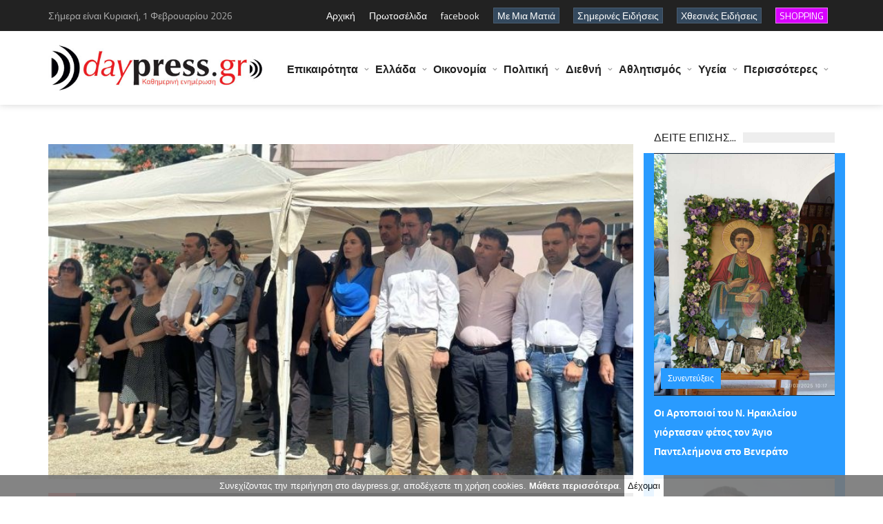

--- FILE ---
content_type: text/html; charset=utf-8
request_url: https://www.daypress.gr/index.aspx?aid=576482
body_size: 45328
content:

<!DOCTYPE html>
<html>
<head>
    <title id="PageTitle">Δήλωση της Ελένης Βατσινά για τις εκδηλώσεις τιμής της μνήμης των καταδρομέων Νικόλαου Καβροχωριανού και Ηλία Τούλη | daypress.gr</title>    
    <meta charset="UTF-8">
    <meta name="viewport" content="width=device-width, initial-scale=1, maximum-scale=1">    
    <meta http-equiv="Pragma" content="no-cache">
	<meta http-equiv="no-cache">
	<meta http-equiv="Expires" content="-1">
	<meta http-equiv="Cache-Control" content="no-cache">
	<meta name="google-site-verification" content="uFWLuGqUW0q_VfDhT6hqxd41p5XRS6xCtzqSB6DSNWs" />
	<meta name="description" content="daypress.gr Καθημερινή έγκυρη και έγκαιρη ενημέρωση με όλες τις ειδήσεις από την Κρήτη την Ελλάδα και τον υπόλοιπο κόσμο"/>
	<meta name="keywords" content="daypress, άρθρα, ειδήσεις, νέα on line, ενημέρωση, κόσμος, επικαιρότητα, ελλάδα, οικονομία, πολιτική, διεθνή, απόψεις, άρθρα, αυτοδιοίκηση, στην πρέσσα, τα καλύτερα, συνεντεύξεις, τουρισμός, αγροτικά, περιβάλλον, αθλητισμός, πολιτισμός, αφιερώματα, εργασία, υγεία, γυναίκα, παιδί, διατροφή, επιστήμη, τεχνολογία, κοσμικά, auto, moto, ελληνικός τύπος, ξένος τύπος, παράξενα, ανεξήγητα, ανέκδοτα, αγγελίες, παιχνίδια  Κρήτη, web tv, video, on line, ψηφιακή τηλεόραση, δημοσκοπήσεις, Press, τύπος, εφημερίδες, φωνή λαού, πολίτης, ερωτήσεις, απαντήσεις, καταγγελίες, καταγραφές, σχόλια, προτάσεις, συμβουλές, επιβραβεύσεις, παράπονα, ράδιο,  πόρταλ, Portal "/>
	<meta http-equiv="refresh" content="400" />    
	<meta property="og:type" content="article" /> 
	<meta id="og_url" property="og:url" content="https://www.daypress.gr/index.aspx?aid=576482"></meta>     
    <meta id="og_title" property="og:title" content="Δήλωση της Ελένης Βατσινά για τις εκδηλώσεις τιμής της μνήμης των καταδρομέων Νικόλαου Καβροχωριανού και Ηλία Τούλη"></meta>
	<meta id="og_description" property="og:description" content="Στις εκδηλώσεις τιμής της μνήμης των καταδρομέων Νικόλαου Καβροχωριανού
και Ηλία Τούλη σε Μονή και Μάραθος Μαλεβιζίου παρευρέθηκε η βουλευτής
Ηρακλείου με το ΠΑΣΟΚ, Ελένη Βατσινά.

Σε δήλωσή της η"></meta>
	<meta id="og_image" property="og:image" content="https://www.mypressoffice.gr/myPOn4/UserFiles/image/po/4/vatsinateletesmnimis.jpg"></meta>	
	<meta name="author" content="daypress.gr"/>
    <!-- Favicons -->
    <link rel="shortcut icon" href="logo.ico" type="image/x-icon"></link>
    <!-- Styles -->
    <link rel="stylesheet" href="tpl/css/normalize.css">
    <link rel="stylesheet" href="tpl/css/fontawesome.css">
    <link rel="stylesheet" href="tpl/css/weather.css">
    <link rel="stylesheet" href="tpl/css/colors.css">
    <link rel="stylesheet" href="tpl/css/typography.css">
    <link rel="stylesheet" href="tpl/css/style.css"> 
    <link rel="stylesheet" href="tpl/css/prettyPhoto.css" type="text/css" media="screen" title="prettyPhoto main stylesheet" charset="utf-8" />
    <!-- Responsive -->
    <link rel="stylesheet" type="text/css" media="(max-width:768px)" href="tpl/css/responsive-0.css">
    <link rel="stylesheet" type="text/css" media="(min-width:769px) and (max-width:992px)" href="tpl/css/responsive-768.css">
    <link rel="stylesheet" type="text/css" media="(min-width:993px) and (max-width:1200px)" href="tpl/css/responsive-992.css">
    <link rel="stylesheet" type="text/css" media="(min-width:1201px)" href="tpl/css/responsive-1200.css">
	<script async src="https://pagead2.googlesyndication.com/pagead/js/adsbygoogle.js?client=ca-pub-4254461718127237" crossorigin="anonymous"></script>	
    <link href='https://fonts.googleapis.com/css?family=Titillium+Web:300,300italic,400,400italic,700,700italic' rel='stylesheet' type='text/css'>
    <!-- Google tag (gtag.js) -->
	<script async src="https://www.googletagmanager.com/gtag/js?id=G-SXY7G90GX9"></script>
	<script>
	  window.dataLayer = window.dataLayer || [];
	  function gtag(){dataLayer.push(arguments);}
	  gtag('js', new Date());

	  gtag('config', 'G-SXY7G90GX9');
	</script>	
</head>
<body>

<form name="Form1" method="post" action="index.aspx?aid=576482" id="Form1" style="margin:0px;">
<div>
<input type="hidden" name="__VIEWSTATE" id="__VIEWSTATE" value="/[base64]/z4UgzprOsc6yz4HOv8+Hz4nPgc65zrHOvc6/z40gzrrOsc65IM6XzrvOr86xIM6kzr/[base64]/OvM6tz4nOvSDOnc65zrrPjM67zrHOv8+FIM6azrHOss+Bzr/Ph8+Jz4HOuc6xzr3Ov8+NIM66zrHOuSDOl867zq/OsSDOpM6/z43Ou863ZAIHDxYCHwEF7ALOo8+EzrnPgiDOtc66zrTOt867z47Pg861zrnPgiDPhM65zrzOrs+CIM+EzrfPgiDOvM69zq7OvM63z4Igz4TPic69IM66zrHPhM6xzrTPgc6/zrzOrc+Jzr0gzp3Ouc66z4zOu86xzr/PhSDOms6xzrLPgc6/z4fPic+BzrnOsc69zr/PjQ0KzrrOsc65IM6XzrvOr86xIM6kzr/Pjc67zrcgz4POtSDOnM6/zr3OriDOus6xzrkgzpzOrM+BzrHOuM6/z4IgzpzOsc67zrXOss65zrbOr86/z4Ugz4DOsc+BzrXPhc+Bzq3OuM63zrrOtSDOtyDOss6/z4XOu861z4XPhM6uz4INCs6Xz4HOsc66zrvOtc6vzr/PhSDOvM61IM+Ezr8gzqDOkc6jzp/[base64]/z4XOsc+Bzq/[base64]/z4DOriDOtc6zzrrPgc6vzr3Otc65IM+EzrfOvSDOtc+AzrnPh86/z4HOrs6zzrfPg863IM6zzrnOsSDPhM65z4IgzrzOtc67zq3PhM61z4IgzrPOuc6xIM+Ezr8gzq3Pgc6zzr8gz4TOt8+CIM63zrvOtc66z4TPgc65zrrOrs+CIM60zrnOsc+Dz43Ovc60zrXPg863z4IgzpHOuc6zz43PgM+Ezr/[base64]/YWlkPTY0NDc5MyIgc3R5bGU9ImNvbG9yOiNmZmZmZmYiPkggzojOu861zr3OsSDOms6/z4XOvc+Ezr/Phc+Bzqwgz4PPhM63zr0g4oCczpXPhc+Bz4nPgM6xz4rOus6uIM6XzrzOrc+BzrEgzqTOv8+Fz4HOuc+DzrzOv8+N4oCdIM+EzrfPgiDOms6/[base64]/[base64]/[base64]/PhM61z4Igz4DOu863z4HPjs69zr/Phc69IM+EzrnPgiDPgc61z4XOvM6xz4TOv866zrvOv8+Azq3PgiDOus6xzrkgzrcgzprPhc6yzq3Pgc69zrfPg863IM+DzrnPic+AzqwuIM6fIM6jzqzOus63z4IgzpHPgc69zrHOv8+Nz4TOv86zzrvOv8+FIM+Gzq3Pgc69zrXOuSDPhM6/IM64zq3OvM6xIM+Dz4TOt869IM6azr/[base64]/[base64]/[base64]/zr3Ouc66zq4gzrHOu86uzrjOtc65zrEgzrHOs869zr/Otc6vz4TOsc65LCDOtyDOtc+Fz4HPic+AzrHPis66zq4gzrrOsc65IM61zrjOvc65zrrOriDOvc6/zrzOv864zrXPg86vzrEgz4DOsc+BzrHOvM61z4HOr862zrXPhM6xzrk6IM6Rz4XOuM6xzq/Pgc61z4TOtyDOsc60zrXOuc6/zrTPjM+EzrfPg863IM+Ezr/PhSDOpc6XzpUgzpHPhc67zrHOus6vzr/[base64]/[base64]/YWlkPTY0NDg0MSIgc3R5bGU9ImNvbG9yOiNmZmZmZmYiPs6jz43Ou867zrfPiM63IM60z43OvyDOsc67zrvOv860zrHPgM+Ozr0gzrPOuc6xIM67zrHOuM+BzrHOr86xIM66zrHPgM69zrnOus6sIM+Az4HOv8+Kz4zOvc+EzrEgz4PPhM63zr0gzpfOs86/[base64]/YWlkPTY0NDgzOSIgc3R5bGU9ImNvbG9yOiNmZmZmZmYiPs6bzrXPhc+Ezq3Pgc63z4IgzpHPhc6zzrXOvc6szrrOt8+CIM+Dz4TOsSDOlc6zzrrOsc6vzr3Ouc6xIM66zrHOuSDPg8+EzrfOvSDOn869zr/OvM6xz4TOv860zr/[base64]/[base64]/YWlkPTY0NDgzNiIgc3R5bGU9ImNvbG9yOiNmZmZmZmYiPs6gzrXPgc65zr/Ph86tz4IgzrzOtSDOuc+Dz4fPhc+Bzq3PgiDOus6xzrkgzrXPgM65zrrOr869zrTPhc69zrXPgiDOss+Bzr/[base64]/[base64]/z4fOsc6vzr8gzrHPhM+Nz4fOt868zrEgzrzOtSDPhM+BzrHPhc68zrHPhM65z4POvM+MIM66zrHOuSDPg8+NzrvOu863z4jOtyDOv860zrfOs86/[base64]/Y2lkPTkiIHN0eWxlPSI7Zm9udC13ZWlnaHQ6Ym9sZDsiPs6fzrnOus6/zr3Ov868zq/[base64]/[base64]/zr3Ov868zq/[base64]/zrk6IM6gzr/Ouc6/zrkgzrzPgM6/[base64]/[base64]/Ouc66zr/Ovc6/[base64]/YWlkPTY0NDgxMyIgc3R5bGU9ImNvbG9yOiNmZmZmZmYiPs6dLiDOoM6xz4DOsc64zrHOvc6sz4POt8+COiDOnc6tzrXPgiDOtM+BzqzPg861zrnPgiDOtc66z4PPhc6zz4fPgc6/[base64]/zr3Ov868zq/[base64]/zr3Ov868zq/OsTwvYT48L3NwYW4+DQogICAgICAgICAgICAgICAgICAgICAgICAgICAgPHNwYW4gY2xhc3M9ImNvbW1lbnRzIj7OpM+Bzq/[base64]/OsSDOus6xzrkgzpXOlTogzqPPhc68z4bPic69zq/OsSDOtc67zrXPjc64zrXPgc6/z4UgzrXOvM+Azr/Pgc6vzr/PhSDOvM61z4TOrCDOsc+Az4wgzrTPjc6/[base64]/[base64]/[base64]/Phc+Dzq/OsSDOpc6VzpjOkSDOnc6vzrrOv8+FIM6Uzq3Ovc60zrnOsSDPg8+EzrfOvSDPhM61zrvOtc+Ezq4gzrHPgM6/zrrOsc67z4XPgM+EzrfPgc6vz4nOvSDPhM6/z4UgzrHOvc60z4HOuc6szr3PhM6xIM+Ezr/PhSDOmc+JzqzOvc69zrcgzprOsc+Azr/OtM6vz4PPhM+BzrnOsSDPg8+Ezr/OvSDOlM6uzrzOvyDOlc67zrvOt869zrnOus6/z40gLSDOkc+BzrPPhc+Bzr/Pjc+Azr/[base64]/[base64]/[base64]/PhSDOoM+Bzr/Orc60z4HOv8+FIM+EzrfPgiDOks6/z4XOu86uz4Igzp3Ouc66zq7PhM6xIM6azrHOus67zrHOvM6szr3OtyDOs865zrEgz4TOt869IM6xz4DPjs67zrXOuc6xIM+Ezr/PhSDPgM+Bz47Ot869IM6yzr/Phc67zrXPhc+Ezq4gzrrOsc65IM+Fz4DOv8+Fz4HOs86/z40gz4TOv8+FIM6gzpHOo86fzpogzp3Or866zr/PhSDOkc66z4HOuc+Ezq/[base64]/[base64]/[base64]/YWlkPTY0NDgzOCIgc3R5bGU9ImNvbG9yOiNmZmZmZmYiPs6aLiDOnM63z4TPg86/z4TOrM66zrfPgjogzozPhM6xzr0gz4fOrM69zr/Ovc+EzrHOuSDOsc69zrjPgc+Oz4DOuc69zrXPgiDOts+Jzq3PgiwgzrcgzrTOt868z4zPg865zrEgz4PPhc62zq7PhM63z4POtyDOsc67zrvOrM62zrXOuSDPhM+Mzr3OvyDOus6xzrkgz4DPgc6/[base64]/[base64]/[base64]/[base64]/[base64]/Pjc+DzrUgzr3OsSDPhs+EzrnOrM6+zrXOuSAxMiDPgM+Fz4HOt869zrnOus6tz4IgzrLPjM68zrLOtc+CIM+AzrnOvyDOs8+Bzq7Os86/[base64]/[base64]/Pg865zr8gz4PPhc68z4bPic69zq/Osc+CIM6zzrnOsSDOk8+Bzr/Ouc67zrHOvc60zq/OsSDOus6xzrkgzpHPgc66z4TOuc66zq4gzrHOvc6xzrrOv86vzr3Pic+DzrUgzr8gzqTPgc6xzrzPgCDigJMgzp8gwqvOp8+Bz4XPg8+Mz4IgzpjPjM67zr/PgsK7IM66zrHOuSDPhM6xIM6/z4HPhc66z4TOrCDPg8+Ezr8gzrXPgM6vzrrOtc69z4TPgc6/[base64]/[base64]/[base64]/OvSAzOSDOrM69zrjPgc+Jz4DOv865IM+DzrrOv8+Ez47OuM63zrrOsc69IM+DzrUgz4PPjc6zzrrPgc6/z4XPg863IM+Ez4HOrc69z4nOvSDPg8+Ezrcgzr3PjM+EzrnOsSDOmc+Dz4DOsc69zq/[base64]/[base64]/[base64]/z4XOvSDPhM63IM60z4HOrM+Dzrcgz4TOv8+FIM6VzrjOvc65zrrOv8+NIM6azq3Ovc+Ez4HOv8+FIM6RzrnOvM6/zrTOv8+Dzq/[base64]/[base64]/YWlkPTY0NDgwNCIgc3R5bGU9ImNvbG9yOiNmZmZmZmYiPs6hzq/Os863IM+Dz4XOs866zq/Ovc63z4POt8+CIM6tzr7PiSDOsc+Az4wgz4TOvyDOs86uz4DOtc60zr8gz4TOt8+CIM6kzr/Pjc68z4DOsc+CIM+Mz4TOsc69IM+Azq3Pgc6xz4POsc69IM6/zrkgz4POv8+Bzr/[base64]/[base64]/z4fOsc6vzr8gzrzOtSDOv8+AzrHOtM6/z43PgiDPhM6/z4UgzqDOkc6fzpogz4PPhM63IM6hzr/Phc68zrHOvc6vzrE6IM6Vz4DPhM6sIM6/z4DOsc60zr/OryDPhM6/z4UgzqDOkc6fzpogzq3Ph86xz4POsc69IM68zrUgz4TPgc6xzrPOuc66z4wgz4TPgc+Mz4DOvyDPhM63IM62z4nOriDPhM6/z4XPgiDOus6xzrkgzqzOu867zr/OuSDPhM+BzrXOuc+CIM69zr/Pg863zrvOtc+Nzr/Ovc+EzrHOuSDPg8+Ezr8gzr3Ov8+Dzr/Ous6/[base64]/[base64]/[base64]/[base64]/YWlkPTY0NDgwNyIgc3R5bGU9ImNvbG9yOiNmZmZmZmYiPs6Uz4nPgc61zqzOvSDOuc6xz4TPgc65zrrOrc+CIM61zr7Otc+EzqzPg861zrnPgiDOvM6xz4PPhM6/z40sIM+Ez4HOsc+Hzq7Ou86/z4UgzrzOrs+Ez4HOsc+CLCDPgM6xz4fOrc6/z4IgzrXOvc+Ezq3Pgc6/[base64]/[base64]/IM6azpHOoc6gzpEgzrrOsc65IM+Hz4HOrs+DzrfPgiDOkc+Fz4TPjM68zrHPhM6/z4UgzpXOvs+Jz4TOtc+BzrnOus6/z40gzpHPgM65zr3Ouc60z4nPhM6uIM+Dz4TOv869IM6Uzq7OvM6/[base64]/[base64]/Phc+Dzq/Osc+DzrcgzrrOsc67z47OvSDPgM+BzrHOus+EzrnOus+Ozr0gzpTOt868z4zPg865zrHPgiDOpc6zzrXOr86xz4Igz4TOt8+CIM6gzrXPgc65z4bOrc+BzrXOuc6xz4IgzprPgc6uz4TOt8+CIM6zzrnOsSDPhM63zr0gz4DPgc+MzrvOt8+Izrcgz4PPhM6/[base64]/[base64]/zrvOv86zzrnOus+Mz4Igzq3Ou861zrPPh86/z4IgzrjPhc+BzrXOv861zrnOtM6/z43PgiDOs865zrEgzrPPhc69zrHOr866zrXPgiAzMC02MCDOtc+Ez47OvSDPg8+EzrEgzpTOt868zr/PhM65zrrOrCDOmc6xz4TPgc61zq/[base64]/[base64]/OtM65zr/Or866zrfPg863PC9hPjwvbGk+PGxpPjxhIGhyZWY9ImluZGV4LmFzcHg/[base64]/Y2lkPTE5IiBzdHlsZT0iY29sb3I6I2JmMGMwNiI+zpHPgM6/zrrOu861zrnPg8+EzrnOus6sIDwvYT48L2xpPjxsaT48YSBocmVmPSJpbmRleC5hc3B4P2NpZD0zMiIgc3R5bGU9ImNvbG9yOiMwMGFkZTAiPs6kzr/Phc+BzrnPg868z4zPgjwvYT48L2xpPjxsaT48YSBocmVmPSJpbmRleC5hc3B4P2NpZD0zNSIgc3R5bGU9ImNvbG9yOiNlNjk2MWUiPs6RzrPPgc6/z4TOuc66zqw8L2E+PC9saT48bGk+PGEgaHJlZj0iaW5kZXguYXNweD9jaWQ9MjMiIHN0eWxlPSJjb2xvcjojNWNhMTQzIj7OoM61z4HOuc6yzqzOu867zr/[base64]/Y2lkPTExIiBzdHlsZT0iY29sb3I6IzJlYzJkOSI+zqDOv867zrnPhM65z4POvM+Mz4I8L2E+PC9saT48bGk+PGEgaHJlZj0iaW5kZXguYXNweD9jaWQ9MzYiIHN0eWxlPSJjb2xvcjojYmE5YzU2Ij7Olc+BzrPOsc+Dzq/[base64]/Phs6uPC9hPjwvbGk+PGxpPjxhIGhyZWY9ImluZGV4LmFzcHg/[base64]/zrvOv86zzq/[base64]/[base64]/Y2lkPTI2IiBzdHlsZT0iY29sb3I6I2UwYTM4ZCI+zp7Orc69zr/PgiDPhM+Nz4DOv8+CPC9hPjwvbGk+PGxpPjxhIGhyZWY9ImluZGV4LmFzcHg/[base64]/OuSDOs865zr/Pgc+EzqzOts6/[base64]/[base64]/YWlkPTY0NDgzNCIgc3R5bGU9ImZvbnQtc2l6ZToxMHB4O2ZvbnQtd2VpZ2h0OmJvbGQ7bGluZS1oZWlnaHQ6IDE1cHg7Ij7OpM6/IM68zq7Ovc+FzrzOsSDPhM6/z4UgzpHOu86tzr7OtyDOms6xzrvOv866zrHOuc+BzrnOvc6/z40gzrPOuc6xIM+EzrEgzq3Pgc6zzrEgz4TOv8+FIM6Szp/Okc6aIM+Dz4TOtyDOu861zrPPjM68zrXOvc63IMKrz4DOsc+BzqzOus6xzrzPiM63IM6Xz4HOsc66zrvOtc6vzr/[base64]/[base64]/IM6Uzq7OvM6/z4IgzpzOsc67zrXOss65zrbOr86/[base64]/Pjc+COiDOiM69zrEgzrzOtc6zzqzOu86/[base64]/[base64]/Phc67zq/[base64]/OvM6tz4nOvSDOnc65zrrPjM67zrHOv8+FIM6azrHOss+Bzr/Ph8+Jz4HOuc6xzr3Ov8+NIM66zrHOuSDOl867zq/OsSDOpM6/[base64]/zrzOrc+Jzr0gzp3Ouc66z4zOu86xzr/PhSDOms6xzrLPgc6/z4fPic+BzrnOsc69zr/PjTxiciAvPg0KzrrOsc65IM6XzrvOr86xIM6kzr/Pjc67zrcgz4POtSDOnM6/zr3OriDOus6xzrkgzpzOrM+BzrHOuM6/z4IgzpzOsc67zrXOss65zrbOr86/z4Ugz4DOsc+BzrXPhc+Bzq3OuM63zrrOtSDOtyDOss6/z4XOu861z4XPhM6uz4I8YnIgLz4NCs6Xz4HOsc66zrvOtc6vzr/PhSDOvM61IM+Ezr8gzqDOkc6jzp/OmiwgzpXOu86tzr3OtyDOks6xz4TPg865zr3OrC48YnIgLz4NCjxiciAvPg0KzqPOtSDOtM6uzrvPic+Dzq4gz4TOt8+CIM63IM66Ls6SzrHPhM+DzrnOvc6sIM+DzrfOvM61zq/Pic+DzrU6PGJyIC8+DQo8YnIgLz4NCs6XIM64z4XPg86vzrEgz4TPic69IM66zrHPhM6xzrTPgc6/zrzOrc+Jzr0gzp3Ouc66z4zOu86xzr/PhSDOms6xzrLPgc6/z4fPic+BzrnOsc69zr/PjSDOus6xzrkgzpfOu86vzrEgzqTOv8+NzrvOtyDOtM6vzr3Ov8+Fzr0gz4nPgjxiciAvPg0KzrrOsc65IM+Dzq7OvM61z4HOsSDPgM6xz4HOrM60zrXOuc6zzrzOsSDPg864zq3Ovc6/z4XPgiwgz4DOsc+Ez4HOuc+Jz4TOuc+DzrzOv8+NIM66zrHOuSDOt8+Bz4nOuc+DzrzOv8+NLiDOo8+EzrXOus+MzrzOsc+Dz4TOtSDOvM61PGJyIC8+DQrOtM6tzr/PgiDOus6xzrkgz4XPgM61z4HOt8+GzqzOvc61zrnOsSDOvM+Az4HOv8+Dz4TOrCDPg8+EzrcgzrjPhc+Dzq/OsSDPhM6/z4XPgiDOus6xzrkgzrTOtc+DzrzOtc+Fz4zOvM6xz4PPhM61IM+Mz4TOuSDPhM6/PGJyIC8+DQrPgM6xz4HOrM60zrXOuc6zzrzOrCDPhM6/z4XPgiDOus6xzrkgz4TOsSDOuc+Dz4TOv8+BzrnOus6sIM68zrfOvc+NzrzOsc+EzrEgzrjOsSDOvM61zq/Ovc6/z4XOvSDOts+Jzr3PhM6xzr3OrCDOtM65zrTOrM6zzrzOsc+EzrE8YnIgLz4NCs6zzrnOsSDPhM6/IM68zq3Ou867zr/[base64]/[base64]/Phc67zq/Ov8+FIDIwMjUgMTE6MzE8L3NwYW4+DQogICAgICAgIDwvZGl2Pg0KICAgIDwvZGl2Pg0KICAgPGRpdiBjbGFzcz0iaXRlbV9jb250ZW50Ij4NCiAgICAgICAgPGg0PjxhIGhyZWY9ImluZGV4LmFzcHg/YWlkPTYzNjE0MiIgc3R5bGU9ImNvbG9yOiNmZmZmZmY7Zm9udC1zaXplOjE0cHg7Ij7On865IM6Rz4HPhM6/z4DOv865zr/OryDPhM6/z4Ugzp0uIM6Xz4HOsc66zrvOtc6vzr/PhSDOs865z4zPgc+EzrHPg86xzr0gz4bOrc+Ezr/PgiDPhM6/zr0gzobOs865zr8gzqDOsc69z4TOtc67zrXOrs68zr/Ovc6xIM+Dz4TOvyDOks61zr3Otc+BzqzPhM6/[base64]/z4XOsc+Bzq/Ov8+FIDIwMjQgMTE6NDI8L3NwYW4+DQogICAgICAgIDwvZGl2Pg0KICAgIDwvZGl2Pg0KICAgPGRpdiBjbGFzcz0iaXRlbV9jb250ZW50Ij4NCiAgICAgICAgPGg0PjxhIGhyZWY9ImluZGV4LmFzcHg/YWlkPTU5MzU4NiIgc3R5bGU9ImNvbG9yOiNmZmZmZmY7Zm9udC1zaXplOjE0cHg7Ij7Ok865zqzOvc69zrfPgiDOms6/z4XPgc6szrrOt8+COiDOkc+Azr/Ph8+Jz4HOtc6vIM6xz4DPjCDPhM63zr0gzpHPhc+Ezr/OtM65zr/Or866zrfPg863Lc6UzrfOu8+Ozr3Otc65IM+MzrzPic+CIM61zr3Otc+BzrPPjM+CIM66zrHOuSDPgM6xz4HPjs69IM+Dz4TOuc+CIM61zr7Otc67zq/[base64]/YWlkPTU5MzU4MSIgIGpxdWVyeT0iIj48aSBjbGFzcz0iZmEgZmEtY29weS1tZSI+PC9pPjwvYT4NCiAgICAgICAgPC9kaXY+DQogICAgICAgIDxkaXYgY2xhc3M9InRodW1iX2hvdmVyIj4NCiAgICAgICAgICAgIDxhIGhyZWY9ImluZGV4LmFzcHg/[base64]/Y2lkPTMiID7Oo8+Fzr3Otc69z4TOtc+Nzr7Otc65z4I8L2E+PC9zcGFuPg0KICAgICAgICAgICAgPHNwYW4gY2xhc3M9ImNvbW1lbnRzIiBzdHlsZT0iZm9udC1zaXplOjExcHg7Ij7OpM61z4TOrM+Bz4TOtyAyNCDOmc6xzr3Ov8+FzrHPgc6vzr/[base64]/[base64]/z4XOsc+Bzq/Ov8+FIDIwMjQgMTU6NDM8L3NwYW4+DQogICAgICAgIDwvZGl2Pg0KICAgIDwvZGl2Pg0KICAgPGRpdiBjbGFzcz0iaXRlbV9jb250ZW50Ij4NCiAgICAgICAgPGg0PjxhIGhyZWY9ImluZGV4LmFzcHg/YWlkPTU5MzQzNyIgc3R5bGU9ImNvbG9yOiNmZmZmZmY7Zm9udC1zaXplOjE0cHg7Ij7Ok865z47Pgc6zzr/PgiDOpM+DzrHOs866zrHPgc6szrrOt8+COiDCq86jz4TPjM+Hzr/PgiDOvM6xz4IgzrXOr869zrHOuSDOvc6xIM60zr/Phc67zrXPjc6/z4XOvM61IM6zzrnOsSDPhM6/z4XPgiDPgM6/zrvOr8+EzrXPgsK7Lc6kzrEgz4PPh86tzrTOuc6xIM+EzrfPgiDOkc69z4TOuc60zrfOvM6xz4HPh86vzrHPgiDOms6/zrnOvc+Jzr3Ouc66zq7PgiDOoM6/zrvOuc+EzrnOus6uz4IgzrPOuc6xIM+Ezr8gzpfPgc6xzrrOu861zq/Ov8+FIChwaWNzLHZpZCk8L2E+PC9oND4NCiAgICA8L2Rpdj4NCjwvZGl2Pg0KICA8L2Rpdj4NCiAgPC9kaXY+DQo8L2Rpdj4NCjwvZGl2Pg0KZAISDxYCHwIF/hw8ZGl2Pg0KPGEgaHJlZj0iaW5kZXguYXNweD9jaWQ9MiIgY2xhc3M9ImJ0biBidG5fc21hbGwiIHN0eWxlPSJiYWNrZ3JvdW5kLWNvbG9yOiNmZjI5MjkiPs6Vz4DOuc66zrHOuc+Bz4zPhM63z4TOsTwvYT4NCjxhIGhyZWY9ImluZGV4LmFzcHg/[base64]/Ouc66zr/Ovc6/zrzOr86xPC9hPg0KPGEgaHJlZj0iaW5kZXguYXNweD9jaWQ9MTAiIGNsYXNzPSJidG4gYnRuX3NtYWxsIiBzdHlsZT0iYmFja2dyb3VuZC1jb2xvcjojNTA4ZWZhIj7OoM6/[base64]/zrTOuc6/zq/Ous63z4POtzwvYT4NCjxhIGhyZWY9ImluZGV4LmFzcHg/[base64]/Y2lkPTE5IiBjbGFzcz0iYnRuIGJ0bl9zbWFsbCIgc3R5bGU9ImJhY2tncm91bmQtY29sb3I6I2JmMGMwNiI+zpHPgM6/zrrOu861zrnPg8+EzrnOus6sIDwvYT4NCjxhIGhyZWY9ImluZGV4LmFzcHg/[base64]/OvTwvYT4NCjxhIGhyZWY9ImluZGV4LmFzcHg/Y2lkPTQiIGNsYXNzPSJidG4gYnRuX3NtYWxsIiBzdHlsZT0iYmFja2dyb3VuZC1jb2xvcjojNmMzZjk4Ij7Okc+Az4zPiM61zrnPgjwvYT4NCjxhIGhyZWY9ImluZGV4LmFzcHg/[base64]/Y2lkPTI4IiBjbGFzcz0iYnRuIGJ0bl9zbWFsbCIgc3R5bGU9ImJhY2tncm91bmQtY29sb3I6IzYzZDk1NyI+zqDOsc65zrTOrzwvYT4NCjxhIGhyZWY9ImluZGV4LmFzcHg/Y2lkPTMzIiBjbGFzcz0iYnRuIGJ0bl9zbWFsbCIgc3R5bGU9ImJhY2tncm91bmQtY29sb3I6I2UwNWUyZiI+zpTOuc6xz4TPgc6/z4bOrjwvYT4NCjxhIGhyZWY9ImluZGV4LmFzcHg/Y2lkPTM4IiBjbGFzcz0iYnRuIGJ0bl9zbWFsbCIgc3R5bGU9ImJhY2tncm91bmQtY29sb3I6IzRhNDY3MyI+zqPPhc69z4TOsc6zzq3PgjwvYT4NCjxhIGhyZWY9ImluZGV4LmFzcHg/Y2lkPTE1IiBjbGFzcz0iYnRuIGJ0bl9zbWFsbCIgc3R5bGU9ImJhY2tncm91bmQtY29sb3I6I2NjOTg2NCI+zpXPgM65z4PPhM6uzrzOtzwvYT4NCjxhIGhyZWY9ImluZGV4LmFzcHg/Y2lkPTE2IiBjbGFzcz0iYnRuIGJ0bl9zbWFsbCIgc3R5bGU9ImJhY2tncm91bmQtY29sb3I6IzUyNzVhOCI+zqTOtc+Hzr3Ov867zr/Os86vzrE8L2E+DQo8YSBocmVmPSJpbmRleC5hc3B4P2NpZD0yOSIgY2xhc3M9ImJ0biBidG5fc21hbGwiIHN0eWxlPSJiYWNrZ3JvdW5kLWNvbG9yOiNhNzg0YWIiPs6azr/[base64]/[base64]/Y2lkPTE4IiBjbGFzcz0iYnRuIGJ0bl9zbWFsbCIgc3R5bGU9ImJhY2tncm91bmQtY29sb3I6IzZjMDllZCI+zpHOvc6tzrrOtM6/z4TOsTwvYT4NCjxhIGhyZWY9ImluZGV4LmFzcHg/Y2lkPTMwIiBjbGFzcz0iYnRuIGJ0bl9zbWFsbCIgc3R5bGU9ImJhY2tncm91bmQtY29sb3I6I2ZmNmU2MyI+zpHOs86zzrXOu86vzrXPgjwvYT4NCjxhIGhyZWY9ImluZGV4LmFzcHg/Y2lkPTM3IiBjbGFzcz0iYnRuIGJ0bl9zbWFsbCIgc3R5bGU9ImJhY2tncm91bmQtY29sb3I6Izk2NjFmZiI+zpbPjs60zrnOsTwvYT4NCjxhIGhyZWY9ImluZGV4LmFzcHg/Y2lkPTQwIiBjbGFzcz0iYnRuIGJ0bl9zbWFsbCIgc3R5bGU9ImJhY2tncm91bmQtY29sb3I6IzAwMDAwMCI+U2hvcHBpbmc8L2E+DQo8L2Rpdj4NCmRkReP0TSdcDptQqhKJlQqyibPiTE8=" />
</div>

<div>

	<input type="hidden" name="__VIEWSTATEGENERATOR" id="__VIEWSTATEGENERATOR" value="90059987" />
</div>
<div id="fb-root"></div>
<script>(function(d, s, id) {
  var js, fjs = d.getElementsByTagName(s)[0];
  if (d.getElementById(id)) return;
  js = d.createElement(s); js.id = id;
  js.src = "//connect.facebook.net/el_GR/sdk.js#xfbml=1&version=v2.5";
  fjs.parentNode.insertBefore(js, fjs);
}(document, 'script', 'facebook-jssdk'));</script>
    <!-- Wrapper -->
    <div id="wrapper" class="wide">     
			
		       
        <!-- Header -->
        <header id="header" role="banner">                
            <!-- Header meta -->
            <div class="header_meta">
                <div class="container">
                    <!-- Weather forecast -->
                    <div class="weather_forecast">                        
                        <span class="city" style="color:#aaaaaa">Σήμερα είναι Κυριακή, 1 Φεβρουαρίου 2026</span>
                    </div><!-- End Weather forecast -->
                    <!-- Top menu -->
                    <nav class="top_navigation" role="navigation">
                        <span class="top_navigation_toggle"><i class="fa fa-reorder"></i></span>
                        <ul class="menu">
                            <li><a href="index.aspx">Αρχική</a></li>                            
                            <li><a href="index.aspx?m=fp">Πρωτοσέλιδα</a></li>
                            <!--<li><a href="index.aspx">Καιρός</a></li>
                            <li><a href="index.aspx">Αρχείο</a></li>-->
                            <li><a href="https://www.facebook.com/pages/daypressgr/436471226415062" target="_blank">facebook</a></li>                            
                            <li><a href="index.aspx?m=aag" style="text-decoration:none;color:#ffffff;"><span style="border:1px solid #485c70;padding-left:5px;padding-right:5px;margin:0px;background-color:#34495e; color:#ffffff;">Με Μια Ματιά</span></a></li>
                            <li><a href="index.aspx?m=t" style="text-decoration:none;color:#ffffff;"><span style="border:1px solid #485c70;padding-left:5px;padding-right:5px;margin:0px;background-color:#34495e; color:#ffffff;">Σημερινές Ειδήσεις</span></a></li>
                            <li><a href="index.aspx?m=y" style="text-decoration:none;color:#ffffff;"><span style="border:1px solid #485c70;padding-left:5px;padding-right:5px;margin:0px;background-color:#34495e; color:#ffffff;">Χθεσινές Ειδήσεις</span></a></li>
							<li><a href="index.aspx?cid=40" style="text-decoration:none;color:#ffffff;"><span style="border:1px solid #EB7EFF;padding-left:5px;padding-right:5px;margin:0px;background-color:#D800FF; color:#ffffff;">SHOPPING</span></a></li>
							<!-- <li><a href="#" class="ypopsifioi" data-ypopsifioi="https://www.ypopsifioi.tv">ypopsifioi.tv</a></li>-->
                        </ul>
                    </nav><!-- End Top menu -->
                </div>
            </div><!-- End Header meta -->
            
            
            
            <!-- Header main -->
            <div id="header_main" class="sticky header_main">
                <div class="container">
                    <!-- Logo -->
                    <div class="site_brand">
                        <!--<h1 id="site_title"><a href="index.html">Trendy<span>Blog</span></a></h1>
                        <h2 id="site_description">Magazine Template</h2>
                         -->
                        <a href="index.aspx">
                            <img src="images/db-logo.jpg" alt="daypress.gr - καθημερινή ενημέρωση" border="0" alt="Logo"/>
                        </a>
                       
                    </div><!-- End Logo -->
                    <!-- Site navigation -->
                    <nav class="site_navigation" role="navigation">
                        <span class="site_navigation_toggle"><i class="fa fa-reorder"></i></span>
                        
                        <ul class="menu" style="margin-top:10px;"><li class="menu-item-has-children has_dt_mega_menu"><a href="index.aspx?cid=2" style=";font-weight:bold;">Επικαιρότητα<div class="subtitle" style=";display:none;">daypress.gr</div></a><span class="site_sub_menu_toggle"></span>            <ul class="dt_mega_menu" jQuery style=" background-color:#ff2929;">                <li><div class="col col_3_of_12" style="">
 <div class="layout_post_1" style="border-top: 0px solid #ff2929;">
                    <div class="item_thumb">
                        <div class="thumb_icon">
                            <a href="index.aspx?aid=644803"  jQuery><i class="fa fa-copy-me"></i></a>
                        </div>
                        <div class="thumb_hover" style="max-height:200px">
                            <a href="index.aspx?aid=644803" ><img src="https://www.mypressoffice.gr/myPOn4/UserFiles/image/po/4/cregy2.jpg" alt="Post"></a>
                        </div>
                        <div class="thumb_meta">
                            <span  style="background-color:#ff2929" class="category" jQuery><a href="index.aspx?cid=2" >Επικαιρότητα</a></span>
                            <span class="comments">Πέμπτη 29.01.2026</span>
                        </div>
                    </div>
                    <div class="item_content">
                        <h4><a href="index.aspx?aid=644803" style="color:#ffffff">Η Ευρωπαϊκή Επιτροπή εγκρίνει την επιχορήγηση για τις μελέτες για το έργο της ηλεκτρικής διασύνδεσης Αιγύπτου-Ελλάδας GREGY</a></h4>
                    </div>
 </div>
</div>
<div class="col col_3_of_12" style="">
 <div class="layout_post_1" style="border-top: 0px solid #ff2929;">
                    <div class="item_thumb">
                        <div class="thumb_icon">
                            <a href="index.aspx?aid=644793"  jQuery><i class="fa fa-copy-me"></i></a>
                        </div>
                        <div class="thumb_hover" style="max-height:200px">
                            <a href="index.aspx?aid=644793" ><img src="https://www.mypressoffice.gr/myPOn4/UserFiles/image/po/32/TOURISMDAY2.jpg" alt="Post"></a>
                        </div>
                        <div class="thumb_meta">
                            <span  style="background-color:#ff2929" class="category" jQuery><a href="index.aspx?cid=2" >Επικαιρότητα</a></span>
                            <span class="comments">Τετάρτη 28.01.2026</span>
                        </div>
                    </div>
                    <div class="item_content">
                        <h4><a href="index.aspx?aid=644793" style="color:#ffffff">H Έλενα Κουντουρά στην “Ευρωπαϊκή Ημέρα Τουρισμού” της Κομισιόν</a></h4>
                    </div>
 </div>
</div>
<div class="col col_3_of_12" style="">
 <div class="layout_post_1" style="border-top: 0px solid #ff2929;">
                    <div class="item_thumb">
                        <div class="thumb_icon">
                            <a href="index.aspx?aid=644789"  jQuery><i class="fa fa-copy-me"></i></a>
                        </div>
                        <div class="thumb_hover" style="max-height:200px">
                            <a href="index.aspx?aid=644789" ><img src="https://www.mypressoffice.gr/myPOn4/UserFiles/image/po/4/arnaoutoglouvrixeles.jpg" alt="Post"></a>
                        </div>
                        <div class="thumb_meta">
                            <span  style="background-color:#ff2929" class="category" jQuery><a href="index.aspx?cid=2" >Επικαιρότητα</a></span>
                            <span class="comments">Τετάρτη 28.01.2026</span>
                        </div>
                    </div>
                    <div class="item_content">
                        <h4><a href="index.aspx?aid=644789" style="color:#ffffff">Οι συνεπείς πολίτες πληρώνουν τις ρευματοκλοπές και η Κυβέρνηση σιωπά. Ο Σάκης Αρναούτογλου φέρνει το θέμα στην Κομισιόν</a></h4>
                    </div>
 </div>
</div>
<div class="col col_3_of_12" style="">
 <div class="layout_post_1" style="border-top: 0px solid #ff2929;">
                    <div class="item_thumb">
                        <div class="thumb_icon">
                            <a href="index.aspx?aid=644727"  jQuery><i class="fa fa-copy-me"></i></a>
                        </div>
                        <div class="thumb_hover" style="max-height:200px">
                            <a href="index.aspx?aid=644727" ><img src="https://www.mypressoffice.gr/myPOn4/UserFiles/image/po/32/MELETI_PERIVALONTIKI.jpg" alt="Post"></a>
                        </div>
                        <div class="thumb_meta">
                            <span  style="background-color:#ff2929" class="category" jQuery><a href="index.aspx?cid=2" >Επικαιρότητα</a></span>
                            <span class="comments">Σάββατο 24.01.2026</span>
                        </div>
                    </div>
                    <div class="item_content">
                        <h4><a href="index.aspx?aid=644727" style="color:#ffffff">Η επιστημονική αλήθεια αγνοείται, η ευρωπαϊκή και εθνική νομοθεσία παραμερίζεται: Αυθαίρετη αδειοδότηση του ΥΗΕ Αυλακίου</a></h4>
                    </div>
 </div>
</div>
                </li>            </ul></li><li class="menu-item-has-children has_dt_mega_menu"><a href="index.aspx?cid=8" style=";font-weight:bold;">Ελλάδα<div class="subtitle" style=";display:none;">daypress.gr</div></a><span class="site_sub_menu_toggle"></span>            <ul class="dt_mega_menu" jQuery style=" background-color:#171fff;">                <li><div class="col col_3_of_12" style="">
 <div class="layout_post_1" style="border-top: 0px solid #171fff;">
                    <div class="item_thumb">
                        <div class="thumb_icon">
                            <a href="index.aspx?aid=644841"  jQuery><i class="fa fa-copy-me"></i></a>
                        </div>
                        <div class="thumb_hover" style="max-height:200px">
                            <a href="index.aspx?aid=644841" ><img src="https://www.mypressoffice.gr/myPOn4/UserFiles/image/po/32/kapnikaigoymenitsa.jpg" alt="Post"></a>
                        </div>
                        <div class="thumb_meta">
                            <span  style="background-color:#171fff" class="category" jQuery><a href="index.aspx?cid=8" >Ελλάδα</a></span>
                            <span class="comments">Κυριακή 01.02.2026</span>
                        </div>
                    </div>
                    <div class="item_content">
                        <h4><a href="index.aspx?aid=644841" style="color:#ffffff">Σύλληψη δύο αλλοδαπών για λαθραία καπνικά προϊόντα στην Ηγουμενίτσα</a></h4>
                    </div>
 </div>
</div>
<div class="col col_3_of_12" style="">
 <div class="layout_post_1" style="border-top: 0px solid #171fff;">
                    <div class="item_thumb">
                        <div class="thumb_icon">
                            <a href="index.aspx?aid=644839"  jQuery><i class="fa fa-copy-me"></i></a>
                        </div>
                        <div class="thumb_hover" style="max-height:200px">
                            <a href="index.aspx?aid=644839" ><img src="https://www.mypressoffice.gr/myPOn4/UserFiles/image/po/4/avgenakisonomatodosia.jpg" alt="Post"></a>
                        </div>
                        <div class="thumb_meta">
                            <span  style="background-color:#171fff" class="category" jQuery><a href="index.aspx?cid=8" >Ελλάδα</a></span>
                            <span class="comments">Κυριακή 01.02.2026</span>
                        </div>
                    </div>
                    <div class="item_content">
                        <h4><a href="index.aspx?aid=644839" style="color:#ffffff">Λευτέρης Αυγενάκης στα Εγκαίνια και στην Ονοματοδοσία του Ξενώνα «Βιργινία Μανασάκη»</a></h4>
                    </div>
 </div>
</div>
<div class="col col_3_of_12" style="">
 <div class="layout_post_1" style="border-top: 0px solid #171fff;">
                    <div class="item_thumb">
                        <div class="thumb_icon">
                            <a href="index.aspx?aid=644836"  jQuery><i class="fa fa-copy-me"></i></a>
                        </div>
                        <div class="thumb_hover" style="max-height:200px">
                            <a href="index.aspx?aid=644836" ><img src="https://www.mypressoffice.gr/myPOn4/UserFiles/image/po/1/broxiomprela2.jpg" alt="Post"></a>
                        </div>
                        <div class="thumb_meta">
                            <span  style="background-color:#171fff" class="category" jQuery><a href="index.aspx?cid=8" >Ελλάδα</a></span>
                            <span class="comments">Κυριακή 01.02.2026</span>
                        </div>
                    </div>
                    <div class="item_content">
                        <h4><a href="index.aspx?aid=644836" style="color:#ffffff">Περιοχές με ισχυρές και επικίνδυνες βροχές και καταιγίδες σήμερα 1.2.2026</a></h4>
                    </div>
 </div>
</div>
<div class="col col_3_of_12" style="">
 <div class="layout_post_1" style="border-top: 0px solid #171fff;">
                    <div class="item_thumb">
                        <div class="thumb_icon">
                            <a href="index.aspx?aid=644832"  jQuery><i class="fa fa-copy-me"></i></a>
                        </div>
                        <div class="thumb_hover" style="max-height:200px">
                            <a href="index.aspx?aid=644832" ><img src="https://www.mypressoffice.gr/myPOn4/UserFiles/image/po/32/xeiropedes.jpg" alt="Post"></a>
                        </div>
                        <div class="thumb_meta">
                            <span  style="background-color:#171fff" class="category" jQuery><a href="index.aspx?cid=8" >Ελλάδα</a></span>
                            <span class="comments">Σάββατο 31.01.2026</span>
                        </div>
                    </div>
                    <div class="item_content">
                        <h4><a href="index.aspx?aid=644832" style="color:#ffffff">Τροχαίο ατύχημα με τραυματισμό και σύλληψη οδηγού υπό την επήρεια μέθης στη Μυτιλήνη</a></h4>
                    </div>
 </div>
</div>
                </li>            </ul></li><li class="menu-item-has-children has_dt_mega_menu"><a href="index.aspx?cid=9" style=";font-weight:bold;">Οικονομία<div class="subtitle" style=";display:none;">daypress.gr</div></a><span class="site_sub_menu_toggle"></span>            <ul class="dt_mega_menu" jQuery style=" background-color:#6ca859;">                <li><div class="col col_3_of_12" style="">
 <div class="layout_post_1" style="border-top: 0px solid #6ca859;">
                    <div class="item_thumb">
                        <div class="thumb_icon">
                            <a href="index.aspx?aid=644814"  jQuery><i class="fa fa-copy-me"></i></a>
                        </div>
                        <div class="thumb_hover" style="max-height:200px">
                            <a href="index.aspx?aid=644814" ><img src="https://www.mypressoffice.gr/myPOn4/UserFiles/image/po/32/xrimata.jpg" alt="Post"></a>
                        </div>
                        <div class="thumb_meta">
                            <span  style="background-color:#6ca859" class="category" jQuery><a href="index.aspx?cid=9" >Οικονομία</a></span>
                            <span class="comments">Παρασκευή 30.01.2026</span>
                        </div>
                    </div>
                    <div class="item_content">
                        <h4><a href="index.aspx?aid=644814" style="color:#ffffff">Ανασφάλιστοι: Ποιοι μπορούν να λάβουν σύνταξη 418 ευρώ χωρίς ένσημα</a></h4>
                    </div>
 </div>
</div>
<div class="col col_3_of_12" style="">
 <div class="layout_post_1" style="border-top: 0px solid #6ca859;">
                    <div class="item_thumb">
                        <div class="thumb_icon">
                            <a href="index.aspx?aid=644813"  jQuery><i class="fa fa-copy-me"></i></a>
                        </div>
                        <div class="thumb_hover" style="max-height:200px">
                            <a href="index.aspx?aid=644813" ><img src="https://www.mypressoffice.gr/myPOn4/UserFiles/image/po/32/papathanasisvouli.jpg" alt="Post"></a>
                        </div>
                        <div class="thumb_meta">
                            <span  style="background-color:#6ca859" class="category" jQuery><a href="index.aspx?cid=9" >Οικονομία</a></span>
                            <span class="comments">Παρασκευή 30.01.2026</span>
                        </div>
                    </div>
                    <div class="item_content">
                        <h4><a href="index.aspx?aid=644813" style="color:#ffffff">Ν. Παπαθανάσης: Νέες δράσεις εκσυγχρονισμού Α.Ε.Ι. μέσω ΕΣΠΑ</a></h4>
                    </div>
 </div>
</div>
<div class="col col_3_of_12" style="">
 <div class="layout_post_1" style="border-top: 0px solid #6ca859;">
                    <div class="item_thumb">
                        <div class="thumb_icon">
                            <a href="index.aspx?aid=644811"  jQuery><i class="fa fa-copy-me"></i></a>
                        </div>
                        <div class="thumb_hover" style="max-height:200px">
                            <a href="index.aspx?aid=644811" ><img src="https://www.mypressoffice.gr/myPOn4/UserFiles/image/po/32/EFKA2.jpg" alt="Post"></a>
                        </div>
                        <div class="thumb_meta">
                            <span  style="background-color:#6ca859" class="category" jQuery><a href="index.aspx?cid=9" >Οικονομία</a></span>
                            <span class="comments">Παρασκευή 30.01.2026</span>
                        </div>
                    </div>
                    <div class="item_content">
                        <h4><a href="index.aspx?aid=644811" style="color:#ffffff">e-ΕΦΚΑ: Ενημέρωση για την Ασφαλιστική Ικανότητα</a></h4>
                    </div>
 </div>
</div>
<div class="col col_3_of_12" style="">
 <div class="layout_post_1" style="border-top: 0px solid #6ca859;">
                    <div class="item_thumb">
                        <div class="thumb_icon">
                            <a href="index.aspx?aid=644774"  jQuery><i class="fa fa-copy-me"></i></a>
                        </div>
                        <div class="thumb_hover" style="max-height:200px">
                            <a href="index.aspx?aid=644774" ><img src="https://www.mypressoffice.gr/myPOn4/UserFiles/image/po/32/INDIA_EE_SYMFONIA.jpg" alt="Post"></a>
                        </div>
                        <div class="thumb_meta">
                            <span  style="background-color:#6ca859" class="category" jQuery><a href="index.aspx?cid=9" >Οικονομία</a></span>
                            <span class="comments">Τρίτη 27.01.2026</span>
                        </div>
                    </div>
                    <div class="item_content">
                        <h4><a href="index.aspx?aid=644774" style="color:#ffffff">Ινδία και ΕΕ: Συμφωνία ελεύθερου εμπορίου μετά από δύο δεκαετίες διαπραγματεύσεων</a></h4>
                    </div>
 </div>
</div>
                </li>            </ul></li><li class="menu-item-has-children has_dt_mega_menu"><a href="index.aspx?cid=10" style=";font-weight:bold;">Πολιτική<div class="subtitle" style=";display:none;">daypress.gr</div></a><span class="site_sub_menu_toggle"></span>            <ul class="dt_mega_menu" jQuery style=" background-color:#508efa;">                <li><div class="col col_3_of_12" style="">
 <div class="layout_post_1" style="border-top: 0px solid #508efa;">
                    <div class="item_thumb">
                        <div class="thumb_icon">
                            <a href="index.aspx?aid=644842"  jQuery><i class="fa fa-copy-me"></i></a>
                        </div>
                        <div class="thumb_hover" style="max-height:200px">
                            <a href="index.aspx?aid=644842" ><img src="https://www.mypressoffice.gr/myPOn4/UserFiles/image/po/32/kapodistriasandrianta1.jpg" alt="Post"></a>
                        </div>
                        <div class="thumb_meta">
                            <span  style="background-color:#508efa" class="category" jQuery><a href="index.aspx?cid=10" >Πολιτική</a></span>
                            <span class="comments">Κυριακή 01.02.2026</span>
                        </div>
                    </div>
                    <div class="item_content">
                        <h4><a href="index.aspx?aid=644842" style="color:#ffffff">Παρουσία ΥΕΘΑ Νίκου Δένδια στην τελετή αποκαλυπτηρίων του ανδριάντα του Ιωάννη Καποδίστρια στον Δήμο Ελληνικού - Αργυρούπολης</a></h4>
                    </div>
 </div>
</div>
<div class="col col_3_of_12" style="">
 <div class="layout_post_1" style="border-top: 0px solid #508efa;">
                    <div class="item_thumb">
                        <div class="thumb_icon">
                            <a href="index.aspx?aid=644840"  jQuery><i class="fa fa-copy-me"></i></a>
                        </div>
                        <div class="thumb_hover" style="max-height:200px">
                            <a href="index.aspx?aid=644840" ><img src="https://www.mypressoffice.gr/myPOn4/UserFiles/image/po/4/kaklamanisnikitas.jpg" alt="Post"></a>
                        </div>
                        <div class="thumb_meta">
                            <span  style="background-color:#508efa" class="category" jQuery><a href="index.aspx?cid=10" >Πολιτική</a></span>
                            <span class="comments">Κυριακή 01.02.2026</span>
                        </div>
                    </div>
                    <div class="item_content">
                        <h4><a href="index.aspx?aid=644840" style="color:#ffffff">Συλλυπητήρια του Προέδρου της Βουλής Νικήτα Κακλαμάνη για την απώλεια του πρώην βουλευτή και υπουργού του ΠΑΣΟΚ Νίκου Ακριτίδη</a></h4>
                    </div>
 </div>
</div>
<div class="col col_3_of_12" style="">
 <div class="layout_post_1" style="border-top: 0px solid #508efa;">
                    <div class="item_thumb">
                        <div class="thumb_icon">
                            <a href="index.aspx?aid=644838"  jQuery><i class="fa fa-copy-me"></i></a>
                        </div>
                        <div class="thumb_hover" style="max-height:200px">
                            <a href="index.aspx?aid=644838" ><img src="https://www.mypressoffice.gr/myPOn4/UserFiles/image/po/4/mitsotakisprosopo.jpg" alt="Post"></a>
                        </div>
                        <div class="thumb_meta">
                            <span  style="background-color:#508efa" class="category" jQuery><a href="index.aspx?cid=10" >Πολιτική</a></span>
                            <span class="comments">Κυριακή 01.02.2026</span>
                        </div>
                    </div>
                    <div class="item_content">
                        <h4><a href="index.aspx?aid=644838" style="color:#ffffff">Κ. Μητσοτάκης: Όταν χάνονται ανθρώπινες ζωές, η δημόσια συζήτηση αλλάζει τόνο και προτεραιότητες</a></h4>
                    </div>
 </div>
</div>
<div class="col col_3_of_12" style="">
 <div class="layout_post_1" style="border-top: 0px solid #508efa;">
                    <div class="item_thumb">
                        <div class="thumb_icon">
                            <a href="index.aspx?aid=644831"  jQuery><i class="fa fa-copy-me"></i></a>
                        </div>
                        <div class="thumb_hover" style="max-height:200px">
                            <a href="index.aspx?aid=644831" ><img src="https://www.mypressoffice.gr/myPOn4/UserFiles/image/po/32/kikiliasvasilis.jpg" alt="Post"></a>
                        </div>
                        <div class="thumb_meta">
                            <span  style="background-color:#508efa" class="category" jQuery><a href="index.aspx?cid=10" >Πολιτική</a></span>
                            <span class="comments">Σάββατο 31.01.2026</span>
                        </div>
                    </div>
                    <div class="item_content">
                        <h4><a href="index.aspx?aid=644831" style="color:#ffffff">Β. Κικίλιας: «Τα εθνικά και κυριαρχικά θέματα είναι πρώτη προτεραιότητα»</a></h4>
                    </div>
 </div>
</div>
                </li>            </ul></li><li class="menu-item-has-children has_dt_mega_menu"><a href="index.aspx?cid=22" style=";font-weight:bold;">Διεθνή<div class="subtitle" style=";display:none;">daypress.gr</div></a><span class="site_sub_menu_toggle"></span>            <ul class="dt_mega_menu" jQuery style=" background-color:#0a4a3b;">                <li><div class="col col_3_of_12" style="">
 <div class="layout_post_1" style="border-top: 0px solid #0a4a3b;">
                    <div class="item_thumb">
                        <div class="thumb_icon">
                            <a href="index.aspx?aid=644843"  jQuery><i class="fa fa-copy-me"></i></a>
                        </div>
                        <div class="thumb_hover" style="max-height:200px">
                            <a href="index.aspx?aid=644843" ><img src="https://www.mypressoffice.gr/myPOn4/UserFiles/image/po/32/Iran.jpg" alt="Post"></a>
                        </div>
                        <div class="thumb_meta">
                            <span  style="background-color:#0a4a3b" class="category" jQuery><a href="index.aspx?cid=22" >Διεθνή</a></span>
                            <span class="comments">Κυριακή 01.02.2026</span>
                        </div>
                    </div>
                    <div class="item_content">
                        <h4><a href="index.aspx?aid=644843" style="color:#ffffff">Ντόναλντ Τραμπ: Ελπίζω να καταλήξουμε σε συμφωνία με το Ιράν</a></h4>
                    </div>
 </div>
</div>
<div class="col col_3_of_12" style="">
 <div class="layout_post_1" style="border-top: 0px solid #0a4a3b;">
                    <div class="item_thumb">
                        <div class="thumb_icon">
                            <a href="index.aspx?aid=644809"  jQuery><i class="fa fa-copy-me"></i></a>
                        </div>
                        <div class="thumb_hover" style="max-height:200px">
                            <a href="index.aspx?aid=644809" ><img src="https://www.mypressoffice.gr/myPOn4/UserFiles/image/po/4/Iranpirinika.jpg" alt="Post"></a>
                        </div>
                        <div class="thumb_meta">
                            <span  style="background-color:#0a4a3b" class="category" jQuery><a href="index.aspx?cid=22" >Διεθνή</a></span>
                            <span class="comments">Παρασκευή 30.01.2026</span>
                        </div>
                    </div>
                    <div class="item_content">
                        <h4><a href="index.aspx?aid=644809" style="color:#ffffff">Ο εφιάλτης επιστρέφει: Το Ιράν θα μπορούσε να φτιάξει 12 πυρηνικές βόμβες πιο γρήγορα από ποτέ</a></h4>
                    </div>
 </div>
</div>
<div class="col col_3_of_12" style="">
 <div class="layout_post_1" style="border-top: 0px solid #0a4a3b;">
                    <div class="item_thumb">
                        <div class="thumb_icon">
                            <a href="index.aspx?aid=644695"  jQuery><i class="fa fa-copy-me"></i></a>
                        </div>
                        <div class="thumb_hover" style="max-height:200px">
                            <a href="index.aspx?aid=644695" ><img src="https://www.mypressoffice.gr/myPOn4/UserFiles/image/po/32/nato-tramp.jpg" alt="Post"></a>
                        </div>
                        <div class="thumb_meta">
                            <span  style="background-color:#0a4a3b" class="category" jQuery><a href="index.aspx?cid=22" >Διεθνή</a></span>
                            <span class="comments">Πέμπτη 22.01.2026</span>
                        </div>
                    </div>
                    <div class="item_content">
                        <h4><a href="index.aspx?aid=644695" style="color:#ffffff">Πλαίσιο συμφωνίας για Γροιλανδία και Αρκτική ανακοίνωσε ο Τραμπ – Ο «Χρυσός Θόλος» και τα ορυκτά στο επίκεντρο</a></h4>
                    </div>
 </div>
</div>
<div class="col col_3_of_12" style="">
 <div class="layout_post_1" style="border-top: 0px solid #0a4a3b;">
                    <div class="item_thumb">
                        <div class="thumb_icon">
                            <a href="index.aspx?aid=644636"  jQuery><i class="fa fa-copy-me"></i></a>
                        </div>
                        <div class="thumb_hover" style="max-height:200px">
                            <a href="index.aspx?aid=644636" ><img src="https://www.mypressoffice.gr/myPOn4/UserFiles/image/po/32/ispaniasystiximatraino.jpg" alt="Post"></a>
                        </div>
                        <div class="thumb_meta">
                            <span  style="background-color:#0a4a3b" class="category" jQuery><a href="index.aspx?cid=22" >Διεθνή</a></span>
                            <span class="comments">Δευτέρα 19.01.2026</span>
                        </div>
                    </div>
                    <div class="item_content">
                        <h4><a href="index.aspx?aid=644636" style="color:#ffffff">Τουλάχιστον 39 άνθρωποι σκοτώθηκαν σε σύγκρουση τρένων στη νότια Ισπανία</a></h4>
                    </div>
 </div>
</div>
                </li>            </ul></li><li class="menu-item-has-children has_dt_mega_menu"><a href="index.aspx?cid=12" style=";font-weight:bold;">Αθλητισμός<div class="subtitle" style=";display:none;">daypress.gr</div></a><span class="site_sub_menu_toggle"></span>            <ul class="dt_mega_menu" jQuery style=" background-color:#84a801;">                <li><div class="col col_3_of_12" style="">
 <div class="layout_post_1" style="border-top: 0px solid #84a801;">
                    <div class="item_thumb">
                        <div class="thumb_icon">
                            <a href="index.aspx?aid=644835"  jQuery><i class="fa fa-copy-me"></i></a>
                        </div>
                        <div class="thumb_hover" style="max-height:200px">
                            <a href="index.aspx?aid=644835" ><img src="https://www.mypressoffice.gr/myPOn4/UserFiles/image/po/4/genikisinelefsi.png" alt="Post"></a>
                        </div>
                        <div class="thumb_meta">
                            <span  style="background-color:#84a801" class="category" jQuery><a href="index.aspx?cid=12" >Αθλητισμός</a></span>
                            <span class="comments">Σάββατο 31.01.2026</span>
                        </div>
                    </div>
                    <div class="item_content">
                        <h4><a href="index.aspx?aid=644835" style="color:#ffffff">Η ΕΦΟΑ και η Εθνική Ομάδα Davis Cup στηρίζουν και αναδεικνύουν τη δράση του Εθνικού Κέντρου Αιμοδοσίας (Ε.Κ.Ε.Α.)</a></h4>
                    </div>
 </div>
</div>
<div class="col col_3_of_12" style="">
 <div class="layout_post_1" style="border-top: 0px solid #84a801;">
                    <div class="item_thumb">
                        <div class="thumb_icon">
                            <a href="index.aspx?aid=644804"  jQuery><i class="fa fa-copy-me"></i></a>
                        </div>
                        <div class="thumb_hover" style="max-height:200px">
                            <a href="index.aspx?aid=644804" ><img src="https://www.mypressoffice.gr/myPOn4/UserFiles/image/po/4/toumpaforostimisthymaton.jpg" alt="Post"></a>
                        </div>
                        <div class="thumb_meta">
                            <span  style="background-color:#84a801" class="category" jQuery><a href="index.aspx?cid=12" >Αθλητισμός</a></span>
                            <span class="comments">Πέμπτη 29.01.2026</span>
                        </div>
                    </div>
                    <div class="item_content">
                        <h4><a href="index.aspx?aid=644804" style="color:#ffffff">Ρίγη συγκίνησης έξω από το γήπεδο της Τούμπας όταν πέρασαν οι σοροί των επτά αδικοχαμένων φιλάθλων του ΠΑΟΚ  (vid)</a></h4>
                    </div>
 </div>
</div>
<div class="col col_3_of_12" style="">
 <div class="layout_post_1" style="border-top: 0px solid #84a801;">
                    <div class="item_thumb">
                        <div class="thumb_icon">
                            <a href="index.aspx?aid=644780"  jQuery><i class="fa fa-copy-me"></i></a>
                        </div>
                        <div class="thumb_hover" style="max-height:200px">
                            <a href="index.aspx?aid=644780" ><img src="https://www.mypressoffice.gr/myPOn4/UserFiles/image/po/32/Roumaniatroxaio_opadoiPAOK.jpg" alt="Post"></a>
                        </div>
                        <div class="thumb_meta">
                            <span  style="background-color:#84a801" class="category" jQuery><a href="index.aspx?cid=12" >Αθλητισμός</a></span>
                            <span class="comments">Τρίτη 27.01.2026</span>
                        </div>
                    </div>
                    <div class="item_content">
                        <h4><a href="index.aspx?aid=644780" style="color:#ffffff">Τροχαίο με οπαδούς του ΠΑΟΚ στη Ρουμανία: Επτά οπαδοί του ΠΑΟΚ έχασαν με τραγικό τρόπο τη ζωή τους και άλλοι τρεις νοσηλεύονται στο νοσοκομείο (vid)</a></h4>
                    </div>
 </div>
</div>
<div class="col col_3_of_12" style="">
 <div class="layout_post_1" style="border-top: 0px solid #84a801;">
                    <div class="item_thumb">
                        <div class="thumb_icon">
                            <a href="index.aspx?aid=644747"  jQuery><i class="fa fa-copy-me"></i></a>
                        </div>
                        <div class="thumb_hover" style="max-height:200px">
                            <a href="index.aspx?aid=644747" ><img src="https://www.mypressoffice.gr/myPOn4/UserFiles/image/po/32/drasisynekpaideysis.jpg" alt="Post"></a>
                        </div>
                        <div class="thumb_meta">
                            <span  style="background-color:#84a801" class="category" jQuery><a href="index.aspx?cid=12" >Αθλητισμός</a></span>
                            <span class="comments">Δευτέρα 26.01.2026</span>
                        </div>
                    </div>
                    <div class="item_content">
                        <h4><a href="index.aspx?aid=644747" style="color:#ffffff">Δράση Συνεκπαίδευσης στο ΣΕΦ με το «Τζάμπολ Αγάπης»</a></h4>
                    </div>
 </div>
</div>
                </li>            </ul></li><li class="menu-item-has-children has_dt_mega_menu"><a href="index.aspx?cid=13" style=";font-weight:bold;">Υγεία<div class="subtitle" style=";display:none;">daypress.gr</div></a><span class="site_sub_menu_toggle"></span>            <ul class="dt_mega_menu" jQuery style=" background-color:#f75534;">                <li><div class="col col_3_of_12" style="">
 <div class="layout_post_1" style="border-top: 0px solid #f75534;">
                    <div class="item_thumb">
                        <div class="thumb_icon">
                            <a href="index.aspx?aid=644807"  jQuery><i class="fa fa-copy-me"></i></a>
                        </div>
                        <div class="thumb_hover" style="max-height:200px">
                            <a href="index.aspx?aid=644807" ><img src="https://www.mypressoffice.gr/myPOn4/UserFiles/image/po/4/entera.jpg" alt="Post"></a>
                        </div>
                        <div class="thumb_meta">
                            <span  style="background-color:#f75534" class="category" jQuery><a href="index.aspx?cid=13" >Υγεία</a></span>
                            <span class="comments">Παρασκευή 30.01.2026</span>
                        </div>
                    </div>
                    <div class="item_content">
                        <h4><a href="index.aspx?aid=644807" style="color:#ffffff">Δωρεάν ιατρικές εξετάσεις μαστού, τραχήλου μήτρας, παχέος εντέρου, καρδιάς</a></h4>
                    </div>
 </div>
</div>
<div class="col col_3_of_12" style="">
 <div class="layout_post_1" style="border-top: 0px solid #f75534;">
                    <div class="item_thumb">
                        <div class="thumb_icon">
                            <a href="index.aspx?aid=644799"  jQuery><i class="fa fa-copy-me"></i></a>
                        </div>
                        <div class="thumb_hover" style="max-height:200px">
                            <a href="index.aspx?aid=644799" ><img src="https://www.mypressoffice.gr/myPOn4/UserFiles/image/po/32/karpa2.jpg" alt="Post"></a>
                        </div>
                        <div class="thumb_meta">
                            <span  style="background-color:#f75534" class="category" jQuery><a href="index.aspx?cid=13" >Υγεία</a></span>
                            <span class="comments">Τετάρτη 28.01.2026</span>
                        </div>
                    </div>
                    <div class="item_content">
                        <h4><a href="index.aspx?aid=644799" style="color:#ffffff">Με επιτυχία το σεμινάριο ΚΑΡΠΑ και χρήσης Αυτόματου Εξωτερικού Απινιδωτή στον Δήμο Κηφισιάς</a></h4>
                    </div>
 </div>
</div>
<div class="col col_3_of_12" style="">
 <div class="layout_post_1" style="border-top: 0px solid #f75534;">
                    <div class="item_thumb">
                        <div class="thumb_icon">
                            <a href="index.aspx?aid=644756"  jQuery><i class="fa fa-copy-me"></i></a>
                        </div>
                        <div class="thumb_hover" style="max-height:200px">
                            <a href="index.aspx?aid=644756" ><img src="https://www.mypressoffice.gr/myPOn4/UserFiles/image/po/4/pk_kalespraktikes.jpg" alt="Post"></a>
                        </div>
                        <div class="thumb_meta">
                            <span  style="background-color:#f75534" class="category" jQuery><a href="index.aspx?cid=13" >Υγεία</a></span>
                            <span class="comments">Δευτέρα 26.01.2026</span>
                        </div>
                    </div>
                    <div class="item_content">
                        <h4><a href="index.aspx?aid=644756" style="color:#ffffff">Παρουσίαση καλών πρακτικών Δημόσιας Υγείας της Περιφέρειας Κρήτης για την πρόληψη στο Radical Health Festival Helsinki 2026</a></h4>
                    </div>
 </div>
</div>
<div class="col col_3_of_12" style="">
 <div class="layout_post_1" style="border-top: 0px solid #f75534;">
                    <div class="item_thumb">
                        <div class="thumb_icon">
                            <a href="index.aspx?aid=644746"  jQuery><i class="fa fa-copy-me"></i></a>
                        </div>
                        <div class="thumb_hover" style="max-height:200px">
                            <a href="index.aspx?aid=644746" ><img src="https://www.mypressoffice.gr/myPOn4/UserFiles/image/po/32/vrilisiaprolipsi.jpg" alt="Post"></a>
                        </div>
                        <div class="thumb_meta">
                            <span  style="background-color:#f75534" class="category" jQuery><a href="index.aspx?cid=13" >Υγεία</a></span>
                            <span class="comments">Δευτέρα 26.01.2026</span>
                        </div>
                    </div>
                    <div class="item_content">
                        <h4><a href="index.aspx?aid=644746" style="color:#ffffff">Δωρεάν προληπτικός αιματολογικός έλεγχος θυρεοειδούς για γυναίκες 30-60 ετών στα Δημοτικά Ιατρεία</a></h4>
                    </div>
 </div>
</div>
                </li>            </ul></li><li class="menu-item-has-children has_dt_mega_menu"><a href="#" style="font-weight:bold;">Περισσότερες<div class="subtitle" style="display:none">κατηγορίες...</div></a>       <span class="site_sub_menu_toggle"></span>       <ul class="dt_mega_menu" jQuery>           <li> <!-- Category widget --><div class="widget">    <div class="tb_widget_categories">       <ul><li><a href="index.aspx?cid=5" style="color:#750b23">Αυτοδιοίκηση</a></li><li><a href="index.aspx?cid=6" style="color:#ab0c0c">Στην πρέσσα</a></li><li><a href="index.aspx?cid=7" style="color:#f68b1f">Τα καλύτερα</a></li><li><a href="index.aspx?cid=3" style="color:#299bff">Συνεντεύξεις</a></li><li><a href="index.aspx?cid=19" style="color:#bf0c06">Αποκλειστικά </a></li><li><a href="index.aspx?cid=32" style="color:#00ade0">Τουρισμός</a></li><li><a href="index.aspx?cid=35" style="color:#e6961e">Αγροτικά</a></li><li><a href="index.aspx?cid=23" style="color:#5ca143">Περιβάλλον</a></li><li><a href="index.aspx?cid=4" style="color:#6c3f98">Απόψεις</a></li>           </ul>       </div>   </div><!-- End Category widget --> <!-- Category widget --><div class="widget">    <div class="tb_widget_categories">       <ul><li><a href="index.aspx?cid=11" style="color:#2ec2d9">Πολιτισμός</a></li><li><a href="index.aspx?cid=36" style="color:#ba9c56">Εργασία</a></li><li><a href="index.aspx?cid=27" style="color:#e4028c">Άρθρα</a></li><li><a href="index.aspx?cid=14" style="color:#ff47e7">Γυναίκα</a></li><li><a href="index.aspx?cid=28" style="color:#63d957">Παιδί</a></li><li><a href="index.aspx?cid=33" style="color:#e05e2f">Διατροφή</a></li><li><a href="index.aspx?cid=38" style="color:#4a4673">Συνταγές</a></li><li><a href="index.aspx?cid=15" style="color:#cc9864">Επιστήμη</a></li><li><a href="index.aspx?cid=16" style="color:#5275a8">Τεχνολογία</a></li>           </ul>       </div>   </div><!-- End Category widget --> <!-- Category widget --><div class="widget">    <div class="tb_widget_categories">       <ul><li><a href="index.aspx?cid=29" style="color:#a784ab">Κοσμικά</a></li><li><a href="index.aspx?cid=34" style="color:#a0b1a8">Auto-Moto</a></li><li><a href="index.aspx?cid=25" style="color:#4f4f1d">Ελληνικός τύπος</a></li><li><a href="index.aspx?cid=26" style="color:#e0a38d">Ξένος τύπος</a></li><li><a href="index.aspx?cid=17" style="color:#ff6912">Παράξενα</a></li><li><a href="index.aspx?cid=24" style="color:#a9a791">Ανεξήγητα</a></li><li><a href="index.aspx?cid=18" style="color:#6c09ed">Ανέκδοτα</a></li><li><a href="index.aspx?cid=22" style="color:#ff6e63">Διεθνή</a></li><li><a href="index.aspx?cid=37" style="color:#9661ff">Ζώδια</a></li>           </ul>       </div>   </div><!-- End Category widget -->                        <div class="widget">                            <div class="widget_title"><h3>ΑΡΘΡΑ</h3></div>                            <div class="tb_widget_recent_list clearfix">  <div class="item clearfix">
            <div class="item_thumb">
                <div class="thumb_hover"><a href="index.aspx?aid=644837"><img src="https://www.mypressoffice.gr/myPOn4/UserFiles/image/po/4/eortologio.jpg" alt="Post"></a></div>
            </div>
            <div class="item_content" >
                <h4><a href="index.aspx?aid=644837" style="font-size:10px;font-weight:bold;line-height: 15px;">Ποιοι γιορτάζουν σήμερα 1/2/26</a></h4>
            </div>
  </div>
  <div class="item clearfix">
            <div class="item_thumb">
                <div class="thumb_hover"><a href="index.aspx?aid=644834"><img src="https://www.mypressoffice.gr/myPOn4/UserFiles/image/po/4/VOAK_XANIA.JPG" alt="Post"></a></div>
            </div>
            <div class="item_content" >
                <h4><a href="index.aspx?aid=644834" style="font-size:10px;font-weight:bold;line-height: 15px;">Το μήνυμα του Αλέξη Καλοκαιρινού για τα έργα του ΒΟΑΚ στη λεγόμενη «παράκαμψη Ηρακλείου»</a></h4>
            </div>
  </div>
  <div class="item clearfix">
            <div class="item_thumb">
                <div class="thumb_hover"><a href="index.aspx?aid=644833"><img src="https://www.mypressoffice.gr/myPOn4/UserFiles/image/po/4/energeiakesanavathmiseis.jpg" alt="Post"></a></div>
            </div>
            <div class="item_content" >
                <h4><a href="index.aspx?aid=644833" style="font-size:10px;font-weight:bold;line-height: 15px;">Την ενεργειακή αναβάθμιση τεσσάρων σχολικών κτιρίων μέσω ΕΣΠΑ διεκδικεί ο Δήμος Μαλεβιζίου</a></h4>
            </div>
  </div>
  <div class="item clearfix">
            <div class="item_thumb">
                <div class="thumb_hover"><a href="index.aspx?aid=644830"><img src="https://www.mypressoffice.gr/myPOn4/UserFiles/image/po/32/papouskaldis.png" alt="Post"></a></div>
            </div>
            <div class="item_content" >
                <h4><a href="index.aspx?aid=644830" style="font-size:10px;font-weight:bold;line-height: 15px;">Χρήστος Παππούς: Ένα μεγάλο όραμα γίνεται πράξη - Προκηρύχθηκε ο διαγωνισμός για την ανέγερση των φοιτητικών εστιών  του ΠΑΔΑ στα Άνω Λιόσια</a></h4>
            </div>
  </div>
                            </div>                        </div>             </li>        </ul></li></ul>	
                        
                        
                    </nav><!-- End Site navigation -->
                </div>
				
				
				
            </div><!-- End Header main -->
        </header><!-- End Header -->
        <!-- Section -->
        
	
        
         <!-- Content slider height:700px;-->
         
        <!-- End Content slider -->
        
        
           
		
		

		<div style="padding: 0px 0 0px 0;">	
			<div class="ypopsifioi-wrapper"></div>	
		</div>
		
		 
				
          
        <section class="mainContent">
            <div class="container">
				
                <div class="row" style="border:0px solid red">
                
                    <!-- Main content -->
                    <div class="col col_9_of_12" style="border:0px solid green">
                    
						
						
									

						 	
						
						
						 <!-- Main content news-->
							
						
							
						
							
						
						<div id="fb-root"></div>
<script>(function(d, s, id) {
var js, fjs = d.getElementsByTagName(s)[0];
if (d.getElementById(id)) return;
js = d.createElement(s); js.id = id;
js.src = "https://connect.facebook.net/el_GR/sdk.js#xfbml=1&version=v2.5";
fjs.parentNode.insertBefore(js, fjs);
}(document, 'script', 'facebook-jssdk'));</script>
<article class="post" style="margin-top:-15px;">
<div align="center" style="width:100%" class="fb-page" style="" data-href="https://www.facebook.com/daypressgr-436471226415062/"  data-small-header="false" data-adapt-container-width="true" data-hide-cover="false" data-show-facepile="false"></div>
			<div  align="center" style="margin-top:10px;margin-bottom:10px;">				</div><div class="entry_media">
<img src="https://www.mypressoffice.gr/myPOn4/UserFiles/image/po/4/vatsinateletesmnimis.jpg" alt="Image">
</div>
                <div class="full_meta clearfix">
                        <span class="meta_format"><i class="fa fa-file-text"></i></span>
                        <span class="meta_date">Δευτέρα 24 Ιουλίου 2023 10:26 </span>
                        <span class="meta_category" style="padding-left:10px;padding-right:10px;background-color:1"><a href="index.aspx?cid=3" style="color:#ffffff">Συνεντεύξεις</a></span>
                        <div class="clearfix" style="padding-top:5px;padding-left:10px;padding-right:10px;">
                        </div>
                </div>
  <div style="clear:both">&nbsp;<div>
  <div class="entry_content" style="margin-top:0px;padding-top:0px">
  	  <h1 class="entry_title" style="color:#f85050;font-weight:bold">Δήλωση της Ελένης Βατσινά για τις εκδηλώσεις τιμής της μνήμης των καταδρομέων Νικόλαου Καβροχωριανού και Ηλία Τούλη</h1>
<div  align="center" style="margin-top:10px;margin-bottom:10px;width:100%">
</div>
Στις εκδηλώσεις τιμής της μνήμης των καταδρομέων Νικόλαου Καβροχωριανού<br />
και Ηλία Τούλη σε Μονή και Μάραθος Μαλεβιζίου παρευρέθηκε η βουλευτής<br />
Ηρακλείου με το ΠΑΣΟΚ, Ελένη Βατσινά.<br />
<br />
Σε δήλωσή της η κ.Βατσινά σημείωσε:<br />
<br />
Η θυσία των καταδρομέων Νικόλαου Καβροχωριανού και Ηλία Τούλη δίνουν ως<br />
και σήμερα παράδειγμα σθένους, πατριωτισμού και ηρωισμού. Στεκόμαστε με<br />
δέος και υπερηφάνεια μπροστά στη θυσία τους και δεσμευόμαστε ότι το<br />
παράδειγμά τους και τα ιστορικά μηνύματα θα μείνουν ζωντανά διδάγματα<br />
για το μέλλον.&nbsp;<div align="center" style="margin-top:10px;margin-bottom:10px;"></div><br />
  </div>
</article>
<div  align="center" style="margin-bottom:10px;padding:10px;background-color:#f2f2f2;color:#4c67a0;font-size:16px;font-weight:bold;">Κάντε Like το daypress.gr <div class="fb-like" data-href="https://www.daypress.gr/index.aspx?aid=576482" data-layout="button" data-action="like" data-show-faces="false" data-share="true"></div>
</div>
	<div  align="center" >
		    </div>
<div  align="center" style="margin-top:15px;width:100%">
</div>

						
						
						
						 
						
						
						
					     <!-- End Main content news-->
												
                    </div>
                    <!-- End Main content -->
                    
                    
                    <!-- Right Sidebar -->
                    <div class="col col_3_of_12" style="border:0px solid green">
					
						
						<div align="center" style="display:none;margin-top:10px;margin-bottom:15px;background-color:#eeeeee;">
							<a href="https://tinyurl.com/3kvvt898" target="_blank"><img src="images/250625_KDP_POSTER_WEB BANNER_300.jpg" /></a>
						</div>
					
						<div align="center" style="display:none;margin-top:10px;margin-bottom:15px;background-color:#eeeeee;">
							<a href="http://www.roundtravel.gr" target="_blank"><img src="images/Round-Carribean-2b.gif" /></a>
						</div>
						
						<!-- Widget google -->
						<div  align="center" style="margin-top:0px;margin-bottom:10px;">
                        	<!-- GOOGLE ADS -->
						</div>
						<div  align="center" style="display:none;margin-top:15px;margin-bottom:15px;background-color:#eeeeee;">
							<!-- GOOGLE ADS -->
						</div>
						<!-- End Widget google -->
						
						<div align="center" style="display:none;margin-top:0px;margin-bottom:15px;">
							<a href="http://www.myrtios.gr" target="_blank"><img src="images/myrtiosgr3.gif" alt="Myrtios Restaurant στη Χερσόνησο Ηρακλείου Κρήτης"/></a>
							
							<iframe width="1280" height="720" src="https://www.youtube.com/embed/xpVgfj2cpcY" frameborder="0" allow="autoplay; encrypted-media" allowfullscreen></iframe>
						</div>
						
									
						
						 	
						
						<!-- Widget top rated -->
							                        
                        <!-- End widget top rated -->
                        
						
						
						
                        <!-- Widget top rated -->
							                        
                        <!-- End widget top rated -->
						
						
                        
                        <div class="widget">
<div class="widget_title"><h3>Δειτε επισης...</h3></div>
<div class="tb_widget_recent_list clearfix">
<div class="row" style="background-color:#299bff">
<div class="col col_12_of_12">
<div class="layout_post_1" style="/*background-color:#299bff*/">
    <div class="item_thumb">
        <div class="thumb_icon">
           <a href="index.aspx?aid=636142"  jquery=""><i class="fa fa-copy-me"></i></a>
        </div>
        <div class="thumb_hover">
            <a href="index.aspx?aid=636142" ><img src="https://www.mypressoffice.gr/myPOn4/UserFiles/image/po/4/AgiosPanteleimonasVenerato.jpg" alt="Post" class="visible animated" style="border-bottom:1px solid #172736;border-top:1px solid #172736;"></a>
        </div>
        <div class="thumb_meta">
            <span  class="category" jquery="" style="background-color:#299bff"><a href="index.aspx?cid=3" >Συνεντεύξεις</a></span>
            <span class="comments" style="font-size:11px;">Δευτέρα 28 Ιουλίου 2025 11:31</span>
        </div>
    </div>
   <div class="item_content">
        <h4><a href="index.aspx?aid=636142" style="color:#ffffff;font-size:14px;">Οι Αρτοποιοί του Ν. Ηρακλείου γιόρτασαν φέτος τον Άγιο Παντελεήμονα στο Βενεράτο</a></h4>
    </div>
</div>
  </div>
  </div>
<div class="row" style="background-color:#299bff">
<div class="col col_12_of_12">
<div class="layout_post_1" style="/*background-color:#299bff*/">
    <div class="item_thumb">
        <div class="thumb_icon">
           <a href="index.aspx?aid=593586"  jquery=""><i class="fa fa-copy-me"></i></a>
        </div>
        <div class="thumb_hover">
            <a href="index.aspx?aid=593586" ><img src="https://www.mypressoffice.gr/myPOn4/UserFiles/image/po/32/KourakisGiannis.jpg" alt="Post" class="visible animated" style="border-bottom:1px solid #172736;border-top:1px solid #172736;"></a>
        </div>
        <div class="thumb_meta">
            <span  class="category" jquery="" style="background-color:#299bff"><a href="index.aspx?cid=3" >Συνεντεύξεις</a></span>
            <span class="comments" style="font-size:11px;">Τετάρτη 24 Ιανουαρίου 2024 11:42</span>
        </div>
    </div>
   <div class="item_content">
        <h4><a href="index.aspx?aid=593586" style="color:#ffffff;font-size:14px;">Γιάννης Κουράκης: Αποχωρεί από την Αυτοδιοίκηση-Δηλώνει όμως ενεργός και παρών στις εξελίξεις</a></h4>
    </div>
</div>
  </div>
  </div>
<div class="row" style="background-color:#299bff">
<div class="col col_12_of_12">
<div class="layout_post_1" style="/*background-color:#299bff*/">
    <div class="item_thumb">
        <div class="thumb_icon">
           <a href="index.aspx?aid=593581"  jquery=""><i class="fa fa-copy-me"></i></a>
        </div>
        <div class="thumb_hover">
            <a href="index.aspx?aid=593581" ><img src="https://www.mypressoffice.gr/myPOn4/UserFiles/image/po/32/kotsimpos.jpg" alt="Post" class="visible animated" style="border-bottom:1px solid #172736;border-top:1px solid #172736;"></a>
        </div>
        <div class="thumb_meta">
            <span  class="category" jquery="" style="background-color:#299bff"><a href="index.aspx?cid=3" >Συνεντεύξεις</a></span>
            <span class="comments" style="font-size:11px;">Τετάρτη 24 Ιανουαρίου 2024 11:19</span>
        </div>
    </div>
   <div class="item_content">
        <h4><a href="index.aspx?aid=593581" style="color:#ffffff;font-size:14px;">Ηράκλειο: Ρεκόρ Γκίνες με κάμψεις πάνω σε μπάλες των 5 κιλών (vid)</a></h4>
    </div>
</div>
  </div>
  </div>
<div class="row" style="background-color:#299bff">
<div class="col col_12_of_12">
<div class="layout_post_1" style="/*background-color:#299bff*/">
    <div class="item_thumb">
        <div class="thumb_icon">
           <a href="index.aspx?aid=593437"  jquery=""><i class="fa fa-copy-me"></i></a>
        </div>
        <div class="thumb_hover">
            <a href="index.aspx?aid=593437" ><img src="https://www.mypressoffice.gr/myPOn4/UserFiles/image/po/32/tsagkarakis3.jpg" alt="Post" class="visible animated" style="border-bottom:1px solid #172736;border-top:1px solid #172736;"></a>
        </div>
        <div class="thumb_meta">
            <span  class="category" jquery="" style="background-color:#299bff"><a href="index.aspx?cid=3" >Συνεντεύξεις</a></span>
            <span class="comments" style="font-size:11px;">Δευτέρα 22 Ιανουαρίου 2024 15:43</span>
        </div>
    </div>
   <div class="item_content">
        <h4><a href="index.aspx?aid=593437" style="color:#ffffff;font-size:14px;">Γιώργος Τσαγκαράκης: «Στόχος μας είναι να δουλεύουμε για τους πολίτες»-Τα σχέδια της Αντιδημαρχίας Κοινωνικής Πολιτικής για το Ηρακλείου (pics,vid)</a></h4>
    </div>
</div>
  </div>
  </div>
</div>
</div>

                        
						
					</div>
                    <!-- End Right Sidebar -->
                    
                </div>
                
				
                
                
                
               
			 
				
			   
                <div class="row" style="display:none;border:2px solid red">
                    <div class="col col_3_of_12">
                        
                    </div>
                    <div class="col col_3_of_12">
                        
                    </div>
                    <div class="col col_3_of_12">
                        
                    </div>         
                    <div class="col col_3_of_12">
                        
                    </div>  
                </div>
                
                <div class="row" style="display:none;border:2px solid red">
					<div class="col col_9_of_12" style="border:2px solid green">9 apo 12</div>
					<div class="col col_3_of_12" style="border:2px solid green">3 apo 12</div>
				</div>
                
                
            </div>
            
            
            <div class="row" style="display:none;border:2px solid red">
					<div class="col col_9_of_12" style="border:2px solid green">9 apo 12</div>
					<div class="col col_3_of_12" style="border:2px solid green">3 apo 12</div>
			</div>
            
        </section>
        <!-- End Section -->
                     
        
		<!--<iframe id="myIframeID" src="https://typoskritis.gr/" style="width: 100%; padding: 0px; margin: 0px; border: none; display: block; height: 710px; overflow: hidden;">-->
		
        <!-- Footer -->
        <footer id="footer" style="/*display:none;*/">       			
            <div class="container">
               
					
                
                <div class="row">
                    <div class="col col_12_of_12">
						<div>
<a href="index.aspx?cid=2" class="btn btn_small" style="background-color:#ff2929">Επικαιρότητα</a>
<a href="index.aspx?cid=8" class="btn btn_small" style="background-color:#171fff">Ελλάδα</a>
<a href="index.aspx?cid=9" class="btn btn_small" style="background-color:#6ca859">Οικονομία</a>
<a href="index.aspx?cid=10" class="btn btn_small" style="background-color:#508efa">Πολιτική</a>
<a href="index.aspx?cid=22" class="btn btn_small" style="background-color:#0a4a3b">Διεθνή</a>
<a href="index.aspx?cid=12" class="btn btn_small" style="background-color:#84a801">Αθλητισμός</a>
<a href="index.aspx?cid=13" class="btn btn_small" style="background-color:#f75534">Υγεία</a>
<a href="index.aspx?cid=5" class="btn btn_small" style="background-color:#750b23">Αυτοδιοίκηση</a>
<a href="index.aspx?cid=6" class="btn btn_small" style="background-color:#ab0c0c">Στην πρέσσα</a>
<a href="index.aspx?cid=7" class="btn btn_small" style="background-color:#f68b1f">Τα καλύτερα</a>
<a href="index.aspx?cid=3" class="btn btn_small" style="background-color:#299bff">Συνεντεύξεις</a>
<a href="index.aspx?cid=19" class="btn btn_small" style="background-color:#bf0c06">Αποκλειστικά </a>
<a href="index.aspx?cid=32" class="btn btn_small" style="background-color:#00ade0">Τουρισμός</a>
<a href="index.aspx?cid=35" class="btn btn_small" style="background-color:#e6961e">Αγροτικά</a>
<a href="index.aspx?cid=23" class="btn btn_small" style="background-color:#5ca143">Περιβάλλον</a>
<a href="index.aspx?cid=4" class="btn btn_small" style="background-color:#6c3f98">Απόψεις</a>
<a href="index.aspx?cid=11" class="btn btn_small" style="background-color:#2ec2d9">Πολιτισμός</a>
<a href="index.aspx?cid=36" class="btn btn_small" style="background-color:#ba9c56">Εργασία</a>
<a href="index.aspx?cid=27" class="btn btn_small" style="background-color:#e4028c">Άρθρα</a>
<a href="index.aspx?cid=14" class="btn btn_small" style="background-color:#ff47e7">Γυναίκα</a>
<a href="index.aspx?cid=28" class="btn btn_small" style="background-color:#63d957">Παιδί</a>
<a href="index.aspx?cid=33" class="btn btn_small" style="background-color:#e05e2f">Διατροφή</a>
<a href="index.aspx?cid=38" class="btn btn_small" style="background-color:#4a4673">Συνταγές</a>
<a href="index.aspx?cid=15" class="btn btn_small" style="background-color:#cc9864">Επιστήμη</a>
<a href="index.aspx?cid=16" class="btn btn_small" style="background-color:#5275a8">Τεχνολογία</a>
<a href="index.aspx?cid=29" class="btn btn_small" style="background-color:#a784ab">Κοσμικά</a>
<a href="index.aspx?cid=34" class="btn btn_small" style="background-color:#a0b1a8">Auto-Moto</a>
<a href="index.aspx?cid=25" class="btn btn_small" style="background-color:#4f4f1d">Ελληνικός τύπος</a>
<a href="index.aspx?cid=26" class="btn btn_small" style="background-color:#e0a38d">Ξένος τύπος</a>
<a href="index.aspx?cid=17" class="btn btn_small" style="background-color:#ff6912">Παράξενα</a>
<a href="index.aspx?cid=24" class="btn btn_small" style="background-color:#a9a791">Ανεξήγητα</a>
<a href="index.aspx?cid=18" class="btn btn_small" style="background-color:#6c09ed">Ανέκδοτα</a>
<a href="index.aspx?cid=30" class="btn btn_small" style="background-color:#ff6e63">Αγγελίες</a>
<a href="index.aspx?cid=37" class="btn btn_small" style="background-color:#9661ff">Ζώδια</a>
<a href="index.aspx?cid=40" class="btn btn_small" style="background-color:#000000">Shopping</a>
</div>
	
                    </div>
                 </div>                
                
            </div>
        </footer><!-- End Footer -->
        <!-- Copyright -->
        <div id="copyright" role="contentinfo">
            <div class="container">
                <p>&copy; daypress. All rights reserved. &nbsp;&nbsp; <a href="index.aspx?m=policy">Όροι Χρήσης</a> &nbsp;&nbsp; <a href="index.aspx?m=contact" >Επικοινωνία</a>
				       <!--  <a href="#" aria-label="View cookie settings" data-cc="c-settings" style="margin-left:10px;padding:5px;border:1px solid #5D5D5D"><img  data-nosnippet="" style="margin-top:-3px;height:15px" src="data:image/svg+xml,%3Csvg viewBox='0 0 16 17' version='1.1' xmlns='http://www.w3.org/2000/svg' xmlns:xlink='http://www.w3.org/1999/xlink' style='margin-right: 5px; height: 17px;'%3E%3Cg id='Page-1' stroke='none' stroke-width='1' fill='none' fill-rule='evenodd'%3E%3Cg id='cog' fill='%23FFFFFF' fill-rule='nonzero'%3E%3Cpath d='M15.596917,9.98326938 L14.5041079,9.33798816 C14.5728064,8.7815386 14.5728064,8.2184614 14.5041079,7.66201184 L15.596917,7.01673062 C15.9178229,6.82726259 16.0726124,6.43742732 15.9670848,6.0741546 C15.5912871,4.78033611 14.9223646,3.61573153 14.0390021,2.66061113 C13.7831755,2.38401797 13.3749053,2.32348965 13.0525249,2.51384881 L11.9613243,3.15813608 C11.5248519,2.81840117 11.0481221,2.53648663 10.542482,2.31910255 L10.542482,1.02991108 C10.542482,0.648438733 10.2860522,0.316869683 9.92305592,0.229024792 C8.66155,-0.07632446 7.33871809,-0.0763587342 6.07694408,0.229024792 C5.71398131,0.316869683 5.457518,0.648404458 5.457518,1.02991108 L5.457518,2.31910255 C4.95187406,2.53647872 4.47514334,2.81839382 4.03867572,3.15813608 L2.94747511,2.51384881 C2.62506122,2.32348965 2.21679094,2.38401797 1.96099786,2.66061113 C1.07763542,3.61573153 0.40871289,4.78037038 0.0329152236,6.0741546 C-0.072612407,6.43742732 0.0821770899,6.82722832 0.403082962,7.01673062 L1.49589212,7.66201184 C1.42719356,8.2184614 1.42719356,8.7815386 1.49589212,9.33798816 L0.403082962,9.98326938 C0.0821770899,10.1727374 -0.072612407,10.5625727 0.0329152236,10.9258454 C0.40871289,12.2196296 1.07763542,13.3842685 1.96099786,14.3393889 C2.21682445,14.615982 2.62509474,14.6765103 2.94747511,14.4861855 L4.03867572,13.8418982 C4.47514096,14.1816349 4.95187243,14.4635389 5.457518,14.6808975 L5.457518,15.9700889 C5.457518,16.3515613 5.7139478,16.6831303 6.07694408,16.7709752 C7.33848351,17.0763245 8.66128191,17.0763587 9.92305592,16.7709752 C10.2860187,16.6831303 10.542482,16.3515955 10.542482,15.9700889 L10.542482,14.6808975 C11.0481183,14.4635198 11.5248475,14.1816171 11.9613243,13.8418982 L13.0525249,14.4861855 C13.3749053,14.6765446 13.7831755,14.6160163 14.0390021,14.3393889 C14.9223646,13.3842685 15.5912871,12.2196296 15.9670848,10.9258454 C16.0726124,10.5625727 15.9178229,10.1727717 15.596917,9.98326938 Z M13.4026193,13.4264943 L11.8507364,12.510001 C10.9463288,13.3007421 10.6255905,13.4997041 9.47011484,13.9172673 L9.47011484,15.7502196 C8.50024808,15.9548373 7.49975192,15.9548373 6.52988516,15.7502196 L6.52988516,13.9172673 C5.4031959,13.5101235 5.07699522,13.3210668 4.14926358,12.510001 L2.59738075,13.4264943 C1.9368696,12.6693763 1.43490124,11.7817076 1.12525522,10.8230912 L2.67780828,9.90659789 C2.4588108,8.69270694 2.45871027,8.30790999 2.67780828,7.09340211 L1.12525522,6.17690879 C1.43490124,5.21829242 1.93690311,4.33058946 2.59738075,3.57312864 L4.14926358,4.49030745 C5.0667072,3.68712478 5.39129933,3.4941265 6.52988516,3.08269846 L6.52988516,1.24978037 C7.49971774,1.04482059 8.50028226,1.04482059 9.47011484,1.24978037 L9.47011484,3.08273274 C10.6087677,3.49419505 10.9333933,3.6872276 11.8507364,4.49034172 L13.4026193,3.57316291 C14.0630969,4.33058946 14.5650988,5.21829242 14.8747448,6.17694306 L13.3221917,7.09343638 C13.5412227,8.3076358 13.5412897,8.69212428 13.3221917,9.90663217 L14.8747448,10.8231255 C14.5650988,11.7817076 14.0631304,12.6694105 13.4026193,13.4264943 Z M8,5.20968958 C6.22607014,5.20968958 4.78289853,6.68570996 4.78289853,8.50001714 C4.78289853,10.3143243 6.22607014,11.7903447 8,11.7903447 C9.77392986,11.7903447 11.2171015,10.3143243 11.2171015,8.50001714 C11.2171015,6.68570996 9.77392986,5.20968958 8,5.20968958 Z M8,10.6935688 C6.81738009,10.6935688 5.85526568,9.70955526 5.85526568,8.50001714 C5.85526568,7.29047902 6.81738009,6.30646543 8,6.30646543 C9.18261991,6.30646543 10.1447343,7.29047902 10.1447343,8.50001714 C10.1447343,9.70955526 9.18261991,10.6935688 8,10.6935688 Z' id='Shape'%3E%3C/path%3E%3C/g%3E%3C/g%3E%3C/svg%3E" alt="Ρυθμίσεις Απορρήτου"> Ρυθμίσεις Απορρήτου</a>-->
         
				</p>
            </div>
        </div><!-- End Copyright -->
        <p id="back_to_top" style="display: block;"><a href="#top"><i class="fa fa-angle-up"></i></a></p>
    </div><!-- End Wrapper -->
    
    <!-- Scripts -->
    <script type="text/javascript" src="tpl/js/jqueryscript.min.js"></script>
    <script type="text/javascript" src="tpl/js/jqueryuiscript.min.js"></script>
    <script type="text/javascript" src="tpl/js/easing.min.js"></script>        
    <script type="text/javascript" src="tpl/js/smoothscroll.min.js"></script>        
    <script type="text/javascript" src="tpl/js/magnific.min.js"></script>        
    <script type="text/javascript" src="tpl/js/bxslider.min.js"></script>        
    <script type="text/javascript" src="tpl/js/fitvids.min.js"></script>
    <script type="text/javascript" src="tpl/js/viewportchecker.min.js"></script>        
    <script type="text/javascript" src="tpl/js/init.js"></script>    
    <script type="text/javascript" src="tpl/js/br.js"></script>    
    <script type="text/javascript" src="inc/jquery.cookiesdirective.js"></script>
   	<script src="tpl/js/jquery.prettyPhoto.js" type="text/javascript" charset="utf-8"></script>     
	<script src="inc/jquery.responsiveiframe.js"></script>	  
   	<script type="text/javascript">	
	$(document).ready(function(){
		// Cookie setting script wrapper
		var cookieScripts = function () {
			// Internal javascript called
			//console.log("Running");		
			// Loading external javascript file
			//$.cookiesDirective.loadScript({
			//	uri:'inc/external.js',
			//	appendTo: 'eantics'
			//});
		}		
		$.cookiesDirective({
			privacyPolicyUri: 'dpprivacypolicy.html',
			explicitConsent: false,
			position : 'bottom',
			//scriptWrapper: cookieScripts, 
			backgroundColor: '#777777',
			backgroundOpacity: '90',
			linkColor: '#ffffff',
			message: 'Συνεχίζοντας την περιήγηση στο daypress.gr, αποδέχεστε τη χρήση cookies.'
		});
		 $("#dvMore").on( "click", function() {
			$("#dvArticleDesc").hide();
			$("#dvAds1").hide();
			$("#dvMore").hide();
			$("#dvMore").hide();
			$("#dvArticle").show(); 
			$("#dvFaceLike").show(); 
            return false;
        });
		
		$('[data-ypopsifioi]').click(function () {				
			$(".mainContent").hide();
			$("#footer").hide();
			$("#copyright").hide();
			var id = $(this).attr('data-ypopsifioi');
			var src = id;					
			var iframe = '<iframe id="myIframeID" src="'+src+'" style="width: 100%; padding: 0px; margin: 0px; border: none; display: block;height:0px; /*overflow: hidden;*/" ></iframe>';
			$(".ypopsifioi-wrapper").html(iframe); 			
			$('#myIframeID').responsiveIframe({ xdomain: '*'});			
			return false;
		});
		
	});
	</script>	

		
	  
	<!-- Corresponding code in the "parent" page -->
	<!-- <script src="/inc/jquery.responsiveiframe.js"></script>
	<script>
	  ;(function($){          
		  $(function(){
			$('#myIframeID').responsiveIframe({ xdomain: '*'});
		  });        
	  })(jQuery);
	</script>
 -->

	<!--
	<script defer src="./inc/cookieconsent-2.8.0/src/cookieconsent.js"></script>
    <script defer src="./inc/cookieconsent-2.8.0/app.js"></script>
	-->
	
    </form>    
</body>
</html>

--- FILE ---
content_type: text/html; charset=utf-8
request_url: https://www.google.com/recaptcha/api2/aframe
body_size: 268
content:
<!DOCTYPE HTML><html><head><meta http-equiv="content-type" content="text/html; charset=UTF-8"></head><body><script nonce="XHZVfa8EJJ5HtPpQ4HUObA">/** Anti-fraud and anti-abuse applications only. See google.com/recaptcha */ try{var clients={'sodar':'https://pagead2.googlesyndication.com/pagead/sodar?'};window.addEventListener("message",function(a){try{if(a.source===window.parent){var b=JSON.parse(a.data);var c=clients[b['id']];if(c){var d=document.createElement('img');d.src=c+b['params']+'&rc='+(localStorage.getItem("rc::a")?sessionStorage.getItem("rc::b"):"");window.document.body.appendChild(d);sessionStorage.setItem("rc::e",parseInt(sessionStorage.getItem("rc::e")||0)+1);localStorage.setItem("rc::h",'1769976512910');}}}catch(b){}});window.parent.postMessage("_grecaptcha_ready", "*");}catch(b){}</script></body></html>

--- FILE ---
content_type: text/css
request_url: https://www.daypress.gr/tpl/css/style.css
body_size: 24616
content:
/*------------------------------------------------------------------------------
[Table of contents]

1. Body
2. Typography
3. Forms
4. Wrapper
5. Columns
6. Wide slider
7. Content slider
8. Panel title
9. Page title
10. Shop
11 Shop single
12. Pagination
13. Page 404
14. Blog
    14.1 Post layout 1
    14.2 Post layout 2
    14.3 Single layout
    14.4 Multipack
    14.5 List posts
    14.6 List posts 1
    14.7 List posts
15. Top reviews
16. Shortcodes
    16.1 Google map
    16.2 Popup
    16.3 Slider
    16.4 Head title
    16.5 Dropcaps
    16.6 Accordions
    16.7 Tabs
    16.8 Alerts
    16.9 Buttons
17. Header
18. Navigation
19. Main content
20. General style
21. Widgets
    22.1 Widget authors
    22.2 Widgets (Wordpress)
    22.3 Widget categories (custom)
    22.4 Widget posts big
    22.5 Widget timeline
    22.6 Widget tags
    22.7 Widget socialize
    22.8 Widget recent list
    22.9 Widget banner 125
23. Footer
24. Copyright
------------------------------------------------------------------------------*/

/*------------------------------------------------------------------------------
    1. Body
------------------------------------------------------------------------------*/
html {
    font-family: sans-serif
}
body {
    /*background-image: url(../demo/body/5.png);*/
    background-color: #fff;
    font-size: 14px;
    line-height: 22px;
    color: #666
}
*,
*:before,
*:after {
    -webkit-box-sizing: border-box;
    -moz-box-sizing: border-box;
    box-sizing: border-box
}
.container:before,
.container:after,
.row:before,
.row:after,
.clearfix:before,
.clearfix:after {
    content: " ";
    display: table
}
.container:after,
.row:after,
.clearfix:after {
    clear: both
}
img {
    outline: 0;
    border: 0;
    max-width: 100%;
    height: auto;
    vertical-align: middle
}
iframe {
    width: 100%
}

/*------------------------------------------------------------------------------
    2. Typography
------------------------------------------------------------------------------*/
h1,
h2,
h3,
h4,
h5,
h6 {
    font-weight: 400;
    line-height: 1.1;
    color: #222;
    margin: 0 0 20px 0
}
h1 {
    font-size: 36px
}
h2 {
    font-size: 30px
}
h3 {
    font-size: 24px
}
h4 {
    font-size: 18px
}
h5 {
    font-size: 14px
}
h6 {
    font-size: 12px
}
p {
    margin: 0 0 20px 0
}
hr {
    height: 0;
    border: 0;
    margin-top: 20px;
    margin-bottom: 20px;
    border-top: 1px solid #eee
}
a {
    color: #222;
    background-color: transparent;
    text-decoration: none;
    -webkit-transition: 0.2s;
    -moz-transition: 0.2s;
    -o-transition: 0.2s;
    transition: 0.2s
}
a:active,
a:hover {
    outline: 0
}
strong,
b {
    color: #222
}
pre {
    overflow: auto;
    display: block;
    padding: 10px;
    margin: 0 0 10px;
    line-height: 21px;
    word-break: break-all;
    word-wrap: break-word;
    background-color: #fff;
    border: 1px solid #eee
}
code,
kbd,
pre,
samp {
    font-family: monospace, monospace;
    font-size: 14px
}
mark {
    color: #fff;
    padding: 1px 4px
}
ul {
    list-style: disc
}
ol {
    list-style: decimal
}
dl {
    margin-bottom: 10px
}
dl dt {
    font-weight: 700
}
dl dd {
    margin-left: 10px
}
ul,
ol {
    font-size: 14px;
    line-height: 21px;
    margin-top: 0;
    padding-left: 20px;
    margin-bottom: 20px;
}
blockquote {
    margin: 20px
}
blockquote p {
    font-weight: 300;
    font-style: italic;
    font-size: 24px;
    color: #9ca2a4;
    line-height: 32px;
    position: relative
}
blockquote p span:first-child {
    font-size: 30px;
    font-weight: 400;
    width: 15px;
    position: absolute;
    left: -20px
}
blockquote p span:last-child {
    font-size: 30px;
    font-weight: 400;
    width: 15px;
    position: absolute;
    right: -15px
}
blockquote footer {
    text-align: right;
    font-style: italic
}
figure {
    margin: 0 0 10px 0
}
.text_left {
    text-align: left
}
.text_right {
    text-align: right
}
.text_center {
    text-align: center
}
.text_justify {
    text-align: justify
}

/*------------------------------------------------------------------------------
    3. Forms
------------------------------------------------------------------------------*/
table {
    font-size: 14px;
    width: 100%;
    max-width: 100%;
    text-align: left;
    margin-bottom: 20px;
    border-left: 1px solid #eee;
    border-top: 1px solid #eee;
    background-color: #fff;
}
table th,
table td {
    padding: 6px;
    vertical-align: top;
    border-right: 1px solid #eee;
    border-bottom: 1px solid #eee
}
table thead th {
    font-weight: 700
}
/* Orange */
.table_orange,
.table_orange th,
.table_orange td {
    border: none
}
.table_orange thead tr th {
    color: #fff
}
.table_orange tr:nth-child(odd) {
    background-color: #fff
}
.table_orange tr:nth-child(even) {
    background-color: #fcfdfd
}
.table_orange thead tr th:nth-child(odd) {
    background-color: #f8cd57
}
.table_orange thead tr th:nth-child(even) {
    background-color: #e9b914
}
/* Green */
.table_green,
.table_green th,
.table_green td {
    border: none
}
.table_green thead tr th {
    color: #fff
}
.table_green tr:nth-child(odd) {
    background-color: #fff
}
.table_green tr:nth-child(even) {
    background-color: #fcfdfd
}
.table_green thead tr th:nth-child(odd) {
    background-color: #a3d537
}
.table_green thead tr th:nth-child(even) {
    background-color: #8ec022
}
/* Black */
.table_black,
.table_black th,
.table_black td {
    border: none
}
.table_black thead tr th {
    color: #fff
}
.table_black tr:nth-child(odd) {
    background-color: #fff
}
.table_black tr:nth-child(even) {
    background-color: #fcfdfd
}
.table_black thead tr th:nth-child(odd) {
    background-color: #3a4245
}
.table_black thead tr th:nth-child(even) {
    background-color: #252a2c
}
form {
    margin-bottom: 15px
}
input,
textarea {
    background-color: #fff;
    border: 1px solid #ddd;
    outline: none;
    padding: 8px 10px;
    margin: 0;
    width: 100%
}
textarea {
    max-width: 100%;
    min-height: 180px
}
input[type="submit"] {
    border: none;
    color: #fff;
    width: auto
}
select {
    background-color: #fff;
    border: 1px solid #ddd;
    outline: none;
    padding: 8px 10px;
    margin: 0
}

/*------------------------------------------------------------------------------
    4. Wrapper
------------------------------------------------------------------------------*/
#wrapper {
    background-color: #fff
}
#wrapper.wide {
    width: 100%
}
#wrapper.boxed {
    margin: 0 auto;
    -webkit-box-shadow: 0 0 10px 5px rgba(0,0,0,0.1);
    -moz-box-shadow: 0 0 10px 5px rgba(0,0,0,0.1);
    box-shadow: 0 0 10px 5px rgba(0,0,0,0.1);
}

/*------------------------------------------------------------------------------
    5. Columns
------------------------------------------------------------------------------*/
.container {
    position: relative;
    padding-right: 15px;
    padding-left: 15px;
    margin-right: auto;
    margin-left: auto
}
.row {
    margin-right: -15px;
    margin-left: -15px
}
.col {
    position: relative;
    padding-left: 15px;
    padding-right: 15px;
    margin-bottom: 10px;
    min-height: 1px
}
.col_1_of_12 {
    width: 8.33333333%
}
.col_2_of_12 {
    width: 16.66666667%
}
.col_3_of_12 {
    width: 25%
}
.col_4_of_12 {
    width: 33.33333333%
}
.col_5_of_12 {
    width: 41.66666667%
}
.col_6_of_12 {
    width: 50%
}
.col_7_of_12 {
    width: 58.33333333%
}
.col_8_of_12 {
    width: 66.66666667%
}
.col_9_of_12 {
    width: 75%
}
.col_10_of_12 {
    width: 83.33333333%
}
.col_11_of_12 {
    width: 91.66666667%
}
.col_12_of_12 {
    width: 100%
}

/*------------------------------------------------------------------------------
    6. Wide slider
-------------------------------------------------------------------------------*/
/* Pager */
#wide_slider_pager {
    z-index: 2;
    width: 1140px;
    position: absolute;
    bottom: 0
}
#wide_slider_pager .box {
    margin-left: 0.2%;
    margin-right: 0.2%;
    display: block;
    float: left;
    border-top-style: solid;
    border-top-width: 5px;
    border-top-color: #fff;
    width: 24.6%;
    -webkit-transition: 0.2s;
    -moz-transition: 0.2s;
    -o-transition: 0.2s;
    transition: 0.2s;
}
#wide_slider_pager .box .inner {
    overflow: hidden;
    background-color: #222;
    background-color: rgba(34,34,34,0.8);
    padding: 15px 10px
}
#wide_slider_pager .box .inner h5 {
    color: #999;
    height: 35px;
    overflow: hidden;
    -webkit-transition: 0.2s;
    -moz-transition: 0.2s;
    -o-transition: 0.2s;
    transition: 0.2s;
    margin: 0 0 10px 0;
    line-height: 1.3
}
#wide_slider_pager .box.active h5 {
    color: #fff
}

.wide_slider {
    position: relative;
    margin-top: -30px;
    margin-bottom: 30px;
    height:700px;
}
.wide_slider ul {
    list-style: none;
    padding: 0;
    margin: 0
}
.wide_slider ul li {
    z-index: 1 !important
}
.wide_slider .bx-wrapper img {
    opacity: 0.4;
    -webkit-transition: all 0.2s;
    -moz-transition: all 0.2s;
    -o-transition: all 0.2s;
    transition: all 0.2s;
    -webkit-animation: none !important;
    -moz-animation: none !important;
    animation: none !important;
}

/* Thumb caption */
.wide_slider .slider_caption {
    z-index: 2;
    max-width: 1140px;
    position: absolute;
}
/* Thumb meta */
.wide_slider .slider_caption .thumb_meta {
    margin: 0 0 5px 0;
    position: relative;
    left: 0
}
/* Thumb link */
.wide_slider .slider_caption .thumb_link {
    max-width: 70%;
    padding: 0;
    background: transparent
}
.wide_slider .slider_caption .thumb_link h3 {
    margin: 0 0 15px 0;
    font-weight: 700;
    color: #fff;
    font-size: 36px;
    line-height: 46px
}
.wide_slider .slider_caption .thumb_link p {
    color: #fff;
    font-size: 16px;
    line-height: 24px;
    margin: 0
}
.wide_slider .slider_caption .thumb_link h3 a {
    color: #fff;
    display: block
}

/* Pre/Next */
.wide_slider .bx-wrapper .bx-prev,
.wide_slider .bx-wrapper .bx-next {
    z-index: 8;
    font-family: "FontAwesome";
    background-color: #222;
    background-color: rgba(34,34,34,0.3);
    color: #fff;
    font-size: 16px
}
.bx-wrapper .bx-prev {
    left: 0
}
.bx-wrapper .bx-next {
    right: 0
}
.wide_slider .bx-wrapper .bx-controls-direction a {
    position: absolute;
    top: 50%;
    margin-top: -30px;
    outline: 0;
    width: 60px;
    height: 60px;
    line-height: 60px;
    text-align: center;
}


/*------------------------------------------------------------------------------
    7. Content slider
-------------------------------------------------------------------------------*/
.content_slider {
    margin-bottom: 30px;
    /* Change to your height! */
}
.content_slider .bx-wrapper img {
    -webkit-transition: all 0.2s;
    -moz-transition: all 0.2s;
    -o-transition: all 0.2s;
    transition: all 0.2s
}
.content_slider .bx-wrapper img:hover {
    opacity: 0.7
}
/* Thumb caption */
.content_slider .slider_caption {
    width: 100%;
    position: absolute;
    left: 0;
    bottom: 0
}
/* Thumb meta */
.content_slider .slider_caption .thumb_meta {
    margin: 0 0 15px 0;
    position: relative;
    left: 15px;
    bottom: 0
}
/* Thumb link */
.content_slider .slider_caption .thumb_link {
    padding: 15px;
    background-color: #222;
    background-color: rgba(34,34,34,0.7)
}
.content_slider .slider_caption .thumb_link h3 {
    margin: 0;
    font-weight: 400;
    color: #fff;
    font-size: 24px;
    line-height: 32px
}
.content_slider .slider_caption .thumb_link h3 a {
    color: #fff;
    display: block
}

/*------------------------------------------------------------------------------
    8. Panel title
-------------------------------------------------------------------------------*/
.panel_title {
    margin-bottom: 30px
}
.panel_title div {
    background-color: #eee;
    height: 20px;
    line-height: 20px;
    margin-bottom: 5px;
}
.panel_title div h4 {
    font-weight: 300;
    letter-spacing: -1px;
    padding-right: 10px;
    font-size: 26px;
    height: 24px;
    line-height: 1;
    text-transform: uppercase;
    background-color: #fff;
    display: inline-block;
    margin: 0;
    margin-top: -4px
}
.panel_title span {
    font-size: 14px;
    color: #999
}

/*------------------------------------------------------------------------------
    9. Page title
------------------------------------------------------------------------------*/
h1.page_title {
    font-size: 24px;
    line-height: 30px;
    margin-bottom: 20px
}

/*------------------------------------------------------------------------------
    10. Shop
------------------------------------------------------------------------------*/
/* Form */
.woocommerce-result-count {
    width: 50%;
    float: left;
    padding-bottom: 15px
}
.woocommerce-ordering {
    text-align: right
}

/* Numbers */
ul.products.two_no li.product {
    width: 49%;
    margin-right: 2%
}
ul.products.three_no li.product {
    width: 32.6%;
    margin-right: 1%
}

/* Category */
ul.products {
    clear: both;
    display: block;
    list-style: none;
    padding: 0;
}
ul.products li.product.first {
    clear: left
}
ul.products li.product.last {
    margin-right: 0
}
ul.products li.product {
    text-align: center;
    margin-bottom: 15px;
    position: relative;
    list-style: none;
    float: left;
    clear: left
}
ul.products li.product {
    clear: none;
    width: 24.25%;
    margin-right: 1%
}
/* Image */
ul.products li.product .item_thumb {
    position: relative;
    overflow: hidden;
    background-color: #fff;
    margin-bottom: 10px
}
ul.products li.product .item_thumb .thumb_icon {
    z-index: 5;
    opacity: 0;
    position: absolute;
    margin-left: -13px;
    margin-top: -13px;
    top: 50%;
    left: 50%;
    -webkit-transition: all 0.2s;
    -moz-transition: all 0.2s;
    -o-transition: all 0.2s;
    transition: all 0.2s
}
ul.products li.product .item_thumb .thumb_icon a {
    font-size: 10px;
    color: #fff;
    width: 26px;
    height: 26px;
    line-height: 26px;
    display: inline-block;
    text-align: center;
    -webkit-border-radius: 50%;
    -moz-border-radius: 50%;
    border-radius: 50%;
}
ul.products li.product:hover .item_thumb .thumb_icon {
    opacity: 1;
    -webkit-transform: rotate(360deg);
    -moz-transform: rotate(360deg);
    -ms-transform: rotate(360deg);
    transform: rotate(360deg)
}
ul.products li.product .item_thumb .thumb_hover a {
    display: block
}
ul.products li.product .item_thumb img {
    height: auto;
    max-width: 100%;
    display: block;
    -webkit-backface-visibility: hidden;
    backface-visibility: hidden;
    width: 100%;
    -webkit-transition: all 0.2s;
    -moz-transition: all 0.2s;
    -o-transition: all 0.2s;
    transition: all 0.2s
}
ul.products li.product:hover .item_thumb img {
    opacity: 0.3
}
/* On sale */
.onsale {
    z-index: 1;
    padding: 3px 8px;
    text-align: center;
    background: #C63F00;
    color: #fff;
    font-size: 12px;
    font-weight: 400;
    position: absolute;
    top: 5px;
    left: 5px;
    -webkit-border-radius: 2px;
    -moz-border-radius: 2px;
    border-radius: 2px;
}
/* Title */
ul.products li.product .item_thumb h3 {
    display: inline-block;
    margin: 0;
    font-size: 14px;
    z-index: 1;
    padding: 10px;
    background-color: #fff;
    bottom: 10px;
    left: 50%;
    width: 86%;
    margin-left: -43%;
    position: absolute
}
/* Stars */
ul.products li.product .item_meta span.meta_rating {
    left: 50%;
    margin-left: -31px
}
/* Price */
ul.products li.product .price {
    margin-bottom: 10px;
    font-size: 15px;
    display: block;
    color: #222;
    font-weight: 700
}
ul.products li.product del {
    font-weight: 400;
    color: #999
}
ul.products li.product ins {
    text-decoration: none;
    color: #222;
    font-weight: 700;
}
/* Button */
ul.products li.product a.btn {
    margin: 0;
    width: 100%;
    display: block
}

/*------------------------------------------------------------------------------
    11. Shop single
-------------------------------------------------------------------------------*/
div.product {
    position: relative
}
div.product .images {
    width: 48%;
    float: left;
    margin-right: 2%;
    margin-bottom: 30px
}
div.product .images a {
    display: block;
    margin-bottom: 5px
}
div.product .images img {
    width: 100%;
    max-width: 100%;
    height: auto;
}
div.product .woocommerce-tabs {
    clear: both;
    margin-bottom: 30px
}
div.product .images .thumbnails {
    overflow: hidden
}
div.product .images .thumbnails a {
    float: left;
    margin-right: 5px;
    width: 24%
}
div.product .summary {
    width: 50%;
    float: right;
    margin-bottom: 30px
}
div.product .summary h1.product_title {
    font-size: 24px;
    margin-bottom: 10px
}
div.product .summary .woocommerce-product-rating {
    margin-bottom: 15px
}
div.product .summary p.price {
    color: #222;
    letter-spacing: -1px;
    font-weight: 700;
    font-size: 21px;
    border: none;
    padding: 0;
    margin-bottom: 20px;
}
div.product .summary p.price del {
    font-weight: 300;
    margin-right: 5px;
    color: #999
}
div.product .summary p.price ins {
    text-decoration: none
}
div.product .summary form {
    width: auto;
    display: inline-block;
    padding: 10px;
    background-color: #ddd
}
div.product .summary form .quantity {
    margin: 0 10px 0 0;
    position: relative;
    float: left
}
div.product .summary form .quantity .qty {
    float: left;
    margin: 0;
}
.ui-spinner {}
.ui-spinner-input {}
.ui-spinner-button {
    font-size: 10px;
    display: block;
    text-align: center;
    width: 30px;
    top: 0;
    height: 36px;
    line-height: 36px;
    cursor: pointer;
    position: absolute
}
.ui-spinner-down {
    left: 0px
}
.ui-spinner-up {
    right: 0px
}
div.product .summary form .quantity .qty::-webkit-outer-spin-button,
div.product .summary form .quantity .qty::-webkit-inner-spin-button {
    -webkit-appearance: none;
    margin: 0;
}
div.product .summary form .quantity .qty {
    background: 0 0;
    font-size: 13px;
    border: 0;
    width: 120px;
    padding: 8px 18px;
    text-align: center;
    background-color: #f9f9f9
}
div.product .summary form .btn {
    -webkit-transition: .2s;
    -moz-transition: .2s;
    -o-transition: .2s;
    transition: .2s;
    margin: 0
}

/*------------------------------------------------------------------------------
    12. Pagination
-------------------------------------------------------------------------------*/
ul.page-numbers {
    list-style: none;
    margin: 0;
    padding: 0;
    clear: both;
    overflow: hidden
}
ul.page-numbers li {
    float: left;
    margin: 0 4px 4px 0
}
ul.page-numbers li a {
    display: block;
    width: 25px;
    line-height: 25px;
    text-align: center;
    height: 25px;
    background-color: #eee
}
ul.page-numbers li a:hover {
    color: #222
}
ul.page-numbers li span.current {
    color: #fff;
    display: block;
    line-height: 25px;
    text-align: center;
    width: 25px;
    height: 25px
}

/*------------------------------------------------------------------------------
    13. Page 404
------------------------------------------------------------------------------*/
.page_404 {
    text-align: center;
    margin-bottom: 60px
}
.page_404 h3 {
    font-size: 210px;
    font-weight: 400;
    color: #ddd
}
.page_404 h4 {}
.page_404 form {}
.page_404 form input {
    width: 40%
}

/*------------------------------------------------------------------------------
    14. Blog
------------------------------------------------------------------------------*/
/*------------------------------------------------------------------------------
    14.1 Post layout 1
------------------------------------------------------------------------------*/
.layout_post_1 {
    margin-bottom: 15px
}
/* Image */
.layout_post_1 .item_thumb {
    border-bottom: 0;
    width: 100%;
    position: relative;
    overflow: hidden
}
.layout_post_1 .item_thumb .thumb_icon {
    z-index: 5;
    opacity: 0;
    position: absolute;
    top: 50%;
    left: 50%;
    margin-left: -22px;
    margin-top: -22px;
    -webkit-transition: all 0.2s;
    -moz-transition: all 0.2s;
    -o-transition: all 0.2s;
    transition: all 0.2s
}
.layout_post_1 .item_thumb .thumb_icon a {
    font-size: 14px;
    color: #fff;
    width: 44px;
    height: 44px;
    line-height: 44px;
    display: inline-block;
    text-align: center;
    -webkit-border-radius: 50%;
    -moz-border-radius: 50%;
    border-radius: 50%;
}
.layout_post_1 .item_thumb:hover .thumb_icon {
    opacity: 1;
    -webkit-transform: rotate(360deg);
    -moz-transform: rotate(360deg);
    -ms-transform: rotate(360deg);
    transform: rotate(360deg)
}
.layout_post_1 .item_thumb:hover img {
    opacity: 0.3
}
.layout_post_1 .item_thumb .thumb_hover a {
    display: block
}
.layout_post_1 .item_thumb img {
    /*backface-visibility: hidden;
    -webkit-backface-visibility: hidden;*/
    width: 100%;
    -webkit-transition: all 0.2s;
    -moz-transition: all 0.2s;
    -o-transition: all 0.2s;
    transition: all 0.2s
}
.layout_post_1 .item_content h4 {
    margin: 10px 0;
    font-size: 20px;
    line-height: 26px;
    font-weight: 700
}
.layout_post_1 .item_content .item_meta {
    margin-bottom: 10px
}
.full_meta {
    line-height: 40px;
    height: 40px;
    color: #fff;
    background-color: #444;
    font-size: 12px
}
.full_meta span {
    display: block;
    margin-right: 10px;
    float: left
}
.full_meta span a {
    color: #fff
}
.full_meta span.meta_format {
    color: #fff;
    width: 40px;
    height: 40px;
    text-align: center;
    margin-right: 10px
}
.full_meta span.meta_comments:before {
    font-size: 12px;
    margin: 0 5px 0 0;
    content: "\f086";
    font-family: "FontAwesome";
    -webkit-transition: all 0.2s;
    -moz-transition: all 0.2s;
    -o-transition: all 0.2s;
    transition: all 0.2s
}
.full_meta span.meta_likes:before {
    font-size: 12px;
    margin: 0 5px 0 0;
    color: #f00;
    content: "\f004";
    font-family: "FontAwesome";
    -webkit-transition: all 0.2s;
    -moz-transition: all 0.2s;
    -o-transition: all 0.2s;
    transition: all 0.2s
}
.full_meta span.meta_date:before {
    font-size: 12px;
    margin: 0 5px 0 0;
    content: "\f133";
    font-family: "FontAwesome";
    -webkit-transition: all 0.2s;
    -moz-transition: all 0.2s;
    -o-transition: all 0.2s;
    transition: all 0.2s
}
.full_meta .meta_rating {
    margin-top: 12px;
    float: right
}

/*------------------------------------------------------------------------------
    14.2 Post layout 2
------------------------------------------------------------------------------*/
.layout_post_2 {
    margin-bottom: 15px
}
/* Image */
.layout_post_2 .item_thumb {
    float: left;
    width: 35%;
    position: relative;
    overflow: hidden;
    margin-right: 30px
}
.layout_post_2 .item_thumb .thumb_icon {
    z-index: 5;
    opacity: 0;
    position: absolute;
    top: 50%;
    left: 50%;
    margin-left: -22px;
    margin-top: -22px;
    -webkit-transition: all 0.2s;
    -moz-transition: all 0.2s;
    -o-transition: all 0.2s;
    transition: all 0.2s
}
.layout_post_2 .item_thumb .thumb_icon a {
    font-size: 14px;
    color: #fff;
    width: 44px;
    height: 44px;
    line-height: 44px;
    display: inline-block;
    text-align: center;
    -webkit-border-radius: 50%;
    -moz-border-radius: 50%;
    border-radius: 50%;
}
.layout_post_2 .item_thumb:hover .thumb_icon {
    opacity: 1;
    -webkit-transform: rotate(360deg);
    -moz-transform: rotate(360deg);
    -ms-transform: rotate(360deg);
    transform: rotate(360deg)
}
.layout_post_2 .item_thumb:hover img {
    opacity: 0.3
}
.layout_post_2 .item_thumb .thumb_hover a {
    display: block
}
.layout_post_2 .item_thumb img {
    backface-visibility: hidden;
    -webkit-backface-visibility: hidden;
    width: 100%;
    -webkit-transition: all 0.2s;
    -moz-transition: all 0.2s;
    -o-transition: all 0.2s;
    transition: all 0.2s
}
.layout_post_2 .item_content {
    overflow: hidden
}
.layout_post_2 .item_content h4 {
    font-size: 20px;
    margin: 0 0 10px 0;
    line-height: 26px;
    font-weight: 700
}
.layout_post_2 .item_content .item_meta {
    margin-top: 0;
    text-align: right
}
.layout_post_2 .item_content p {
    margin-bottom: 10px
}
.layout_post_2 .item_content .item_meta span {
    float: right
}

/*------------------------------------------------------------------------------
    Single layout
------------------------------------------------------------------------------*/
article.post .thumb_meta {
    position: static;
    margin-bottom: 10px
}
article.post h1.entry_title {
    line-height: 46px
}
article.post .entry_media {
    position: relative;
    margin: 20px 0
}
article.post .entry_media img,
article.post .entry_media iframe {
    width: 100%
}
/* Like button */
.entry_media span.meta_likes {
    position: absolute;
    right: 15px;
    top: 15px;
    font-size: 17px;
    margin: 0 5px 0 0;
    color: #f00;
    font-family: "FontAwesome";
    -webkit-transition: all 0.2s;
    -moz-transition: all 0.2s;
    -o-transition: all 0.2s;
    transition: all 0.2s
}

/* Tooltips */
[data-tip] {
    position:relative
}
[data-tip]:before {
    content: " ";
    visibility: hidden;
    opacity: 0;
    border: 5px solid #fff;
    border-top-color: transparent;
    border-right-color: transparent;
    border-bottom-color: transparent;
    border-left-color: #fff;
    position: absolute;
    top: 3px;
    left: -13px;
    font-size: 0;
    line-height: 0;
    width: 0;
    height: 0;
    -webkit-transition: opacity 0.2s;
    -moz-transition: opacity 0.2s;
    -o-transition: opacity 0.2s;
    transition: opacity 0.2s;
}
[data-tip]:after {
    visibility: hidden;
    opacity: 0;
    content: attr(data-tip);
    position: absolute;
    top: -4px;
    left: -82px;
    text-align: center;
    width: 70px;
    padding: 0 0.5em;
    background-color: #fff;
    color: #222;
    height: 24px;
    line-height: 24px;
    font-size: 12px;
    font-family: sans-serif;
    white-space: nowrap;
    word-wrap: normal;
    -webkit-transition: opacity 0.2s;
    -moz-transition: opacity 0.2s;
    -o-transition: opacity 0.2s;
    transition: opacity 0.2s;
}
[data-tip]:hover:before,
[data-tip]:hover:after {
    visibility: visible;
    opacity: 1
}
/* Gallery */
article.post .entry_media .content_slider {
    margin-bottom: 0
}
article.post .entry_media .content_slider .slider_caption .thumb_link {
    padding: 10px 15px
}
article.post .entry_media .content_slider .slider_caption .thumb_link h3 {
    font-size: 14px;
    line-height: 22px;
    font-style: italic;
    font-weight: 400
}
.content_slider .bx-wrapper .bx-prev {
    left: 15px
}
.content_slider .bx-wrapper .bx-next {
    left: 56px
}


article.post .entry_content {
    overflow: hidden;
    padding: 15px 0;
    padding-bottom: 0;
    margin-bottom: 15px
}
/* Tags */
article.post .bottom_wrapper {
    overflow: hidden;
    clear: both;
    margin-bottom: 30px
}
article.post .bottom_wrapper span {
    height: 18px;
    line-height: 18px;
    font-size: 13px;
    display: block;
    float: left;
    margin-right: 5px
}
article.post .entry_tags {
    float: left
}
article.post .entry_tags.categories {
    float: right
}
article.post .entry_tags a {
    float: left;
    height: 18px;
    line-height: 18px;
    position: relative;
    font-size: 11px;
    margin: 0 5px 5px 12px;
    padding: 0 10px 0 12px;
    background: #bbb;
    color: #fff;
    text-decoration:none
}
article.post .entry_tags a:before {
    content: " ";
    float: left;
    position: absolute;
    top: 0;
    left: -9px;
    width: 0;
    height: 0;
    border-top-color: transparent !important;
    border-right-color: #bbb;
    border-bottom-color: transparent !important;
    border-left-color: transparent !important;
    border-style: solid;
    border-width: 9px 9px 9px 0;
    -webkit-transition: all 0.2s;
    -moz-transition: all 0.2s;
    -o-transition: all 0.2s;
    transition: all 0.2s
}
article.post .entry_tags a:after{
    content: " ";
    position: absolute;
    top: 7px;
    left: 0;
    float: left;
    width: 4px;
    height: 4px;
    background: #fff;
    -webkit-border-radius: 50%;
    -moz-border-radius: 50%;
    border-radius: 50%;
}
article.post .entry_tags a:hover {
    background: #222
}
article.post .entry_tags a:hover:before {
    border-right-color: #222
}

/* Editor review */
.editor_review {
    margin-bottom: 30px
}
.editor_review .inner {
    padding: 20px;
    background-color: #222
}
.editor_review .inner .review {
    font-size: 12px;
    margin-bottom: 15px
}
.editor_review .inner .review .review_header {
    overflow: hidden;
    margin-bottom: 2px
}
.editor_review .inner .review .review_header .title {
    text-transform: uppercase;
    color: #fff;
    float: left
}
.editor_review .inner .review .review_header .result {
    color: #999;
    float: right
}
.editor_review .inner .review .review_footer {
    height: 5px;
    background-color: #333
}
.editor_review .inner .review .review_footer span {
    width: 100%;
    display: block;
    height: 5px
}
@-webkit-keyframes fadeIn {
    0% {opacity: 0;}
    100% {opacity: 1;}
}
@-moz-keyframes fadeIn {
    0% {opacity: 0;}
    100% {opacity: 1;}
}
@-o-keyframes fadeIn {
    0% {opacity: 0;}
    100% {opacity: 1;}
}
@keyframes fadeIn {
    0% {opacity: 0;}
    100% {opacity: 1;}
}
.animated {
    -webkit-animation: fadeIn 2s;
    -moz-animation: fadeIn 2s;
    animation:  fadeIn 2s
}
.hidden {
    opacity: 0
}
.visible {
    opacity: 1
}
.editor_review .inner .review_summary {
    padding: 10px 0 0 0
}
.editor_review .inner .review_summary .final_result {
    padding: 15px;
    margin-right: 15px;
    background-color: #333;
    float: left;
    text-align: center
}
.editor_review .inner .review_summary .final_result p {
    font-size: 36px;
    font-weight: 700;
    color: #fff;
    line-height: 36px;
    margin: 0
}
.editor_review .inner .review_summary .final_result strong {
    color: #fff;
    font-size: 12px;
    font-weight: 400;
    line-height: 1;
    display: block;
    margin-bottom: 5px
}

.editor_review .inner .review_summary .final_summary {
    overflow: hidden
}
.editor_review .inner .review_summary .final_summary h5 {
    color: #fff;
    margin: 0 0 5px 0
}
.editor_review .inner .review_summary .final_summary p {
    line-height: 18px;
    font-size: 13px;
    color: #999
}
.editor_review .inner .review_summary .item_meta span {
    margin-right: 0
}

/* Comments */
#comments {
    margin-bottom: 30px
}
.comment_list {
    list-style: none;
    padding: 0;
    margin: 20px 0 0 0
}
.comment_list li article {
    margin-bottom: 10px;
    padding: 10px;
    background-color: #fff;
    border-bottom: 1px solid #eee
}
.comment_avatar {
    float: left;
    margin: 0 10px 0 0;
    width: 60px
}
.comment_overflow {
    overflow: hidden
}
.comment_meta h5 {
    font-weight: 700;
    line-height: 18px;
    margin-bottom: 0
}
.comment_meta span {
    line-height: 1;
    font-size: 11px;
    text-transform: uppercase;
    color: #999;
    margin-right: 5px
}
.comment_content,
.comment_content p {
    line-height: 19px;
    font-size: 13px
}
ul.children {
    margin: 0 0 0 70px;
    padding: 0;
}

/*------------------------------------------------------------------------------
    14.4 Multipack
-------------------------------------------------------------------------------*/
.multipack {
    overflow: hidden
}
.multipack .layout_post_1 {
    border: 0;
    width: 50%;
    float: left;
    margin: 0;
    padding: 0 30px 0 0
}
.multipack .list_posts {
    border: 0;
    width: 50%;
    float: left
}

/*------------------------------------------------------------------------------
    14.5 List posts
-------------------------------------------------------------------------------*/
.list_posts {
    border-left: 0;
    margin: 0 0 15px 0;
    width: 100%;
    float: none
}
.list_posts .btn {
    margin: 0
}
.list_posts .post:last-child {}

/*------------------------------------------------------------------------------
    14.6 List posts 1
-------------------------------------------------------------------------------*/
.list_posts_1 {
    margin-bottom: 15px
}
.list_posts_1 .item {
    margin-bottom: 10px;
    border-bottom: 1px solid #eee
}
.list_posts_1 .item:last-child {
    margin-bottom: 0px;
    border-bottom: none
}
.list_posts_1 .item_content .item_meta {
    margin-bottom: 10px
}
.list_posts_1 .item .item_content h4 {
    font-size: 14px;
    font-weight: 700;
    line-height: 18px;
    margin: 0 0 4px 0
}
.list_posts_1 .item .item_content h4 a {
    display: block
}
.list_posts_1 .item .item_content p {
    margin-bottom: 10px;
    font-size: 13px;
    line-height: 18px
}

/*------------------------------------------------------------------------------
    14.7 List posts
-------------------------------------------------------------------------------*/
.list_posts .post {
    margin-bottom: 10px;
    border-bottom: 1px solid #eee;
    padding-bottom: 10px
}
.list_posts .post:last-child {
    margin-bottom: 0px;
    border-bottom: none;
}
.list_posts .post .item_thumb {
    width: 75px;
    position: relative;
    overflow: hidden;
    background-color: #fff;
    float: left;
    margin: 0 10px 0 0
}
.list_posts .post .item_thumb .thumb_icon {
    z-index: 5;
    opacity: 0;
    position: absolute;
    margin-left: -13px;
    margin-top: -13px;
    top: 50%;
    left: 50%;
    -webkit-transition: all 0.2s;
    -moz-transition: all 0.2s;
    -o-transition: all 0.2s;
    transition: all 0.2s
}
.list_posts .post .item_thumb .thumb_icon a {
    font-size: 10px;
    color: #fff;
    width: 26px;
    height: 26px;
    line-height: 26px;
    display: inline-block;
    text-align: center;
    -webkit-border-radius: 50%;
    -moz-border-radius: 50%;
    border-radius: 50%;
}
.list_posts .post:hover .item_thumb .thumb_icon {
    opacity: 1;
    -webkit-transform: rotate(360deg);
    -moz-transform: rotate(360deg);
    -ms-transform: rotate(360deg);
    transform: rotate(360deg)
}
.list_posts .post:hover .item_thumb img {
    opacity: 0.3
}
.list_posts .post .item_thumb .thumb_hover a {
    display: block
}
.list_posts .post .item_thumb img {
    width: 100%;
    -webkit-transition: all 0.2s;
    -moz-transition: all 0.2s;
    -o-transition: all 0.2s;
    transition: all 0.2s
}
/* Content */
.list_posts .post .item_content {
    padding-left: 1px;
    overflow: hidden
}
.list_posts .post .item_content h4 {
    margin: 0 0 10px 0;
    line-height: 22px;
    font-size: 16px;
    font-weight: 700
}
.list_posts .post .item_content h4 a {
    display: block
}
.list_posts .post .item_content p {
    margin: 0
}

/*------------------------------------------------------------------------------
    15. Top reviews
-------------------------------------------------------------------------------*/
.top_review {
    overflow: hidden;
    text-align: center;
    margin-bottom: 15px;
    background-color: #eee
}
.top_review .transition_line {
    width: 0;
    height: 3px;
    left: 0;
    -webkit-transition: width 0.2s ease;
    -moz-transition: width 0.2s ease;
    -o-transition: width 0.2s ease;
    transition: width 0.2s ease
}
.top_review:hover .transition_line {
    width: 100%
}
.top_review img {
    width: 100%;
    -webkit-transition: 0.2s;
    -moz-transition: 0.2s;
    -o-transition: 0.2s;
    transition: 0.2s;
    -webkit-backface-visibility: hidden;
    backface-visibility: hidden;
}
/* Hover effect */
.top_review .hover_effect {
    color: #fff;
    position: relative;
    display: block
}
.top_review .hover_effect:hover img {
    opacity: 0.3
}
.top_review .hover_effect .result {
    background-color: #222;
    opacity: 0;
    z-index: 1;
    position: absolute;
    line-height: 44px;
    text-align: center;
    left: 50%;
    top: 50%;
    width: 44px;
    height: 44px;
    margin-left: -22px;
    margin-top: -22px;
    -webkit-border-radius: 50%;
    -moz-border-radius: 50%;
    border-radius: 50%;;
    -webkit-transition: 0.2s;
    -moz-transition: 0.2s;
    -o-transition: 0.2s;
    transition: 0.2s
}
.top_review .hover_effect:hover .result {
    opacity: 1
}
/* Content */
.top_review .item_content {
    padding-bottom: 5px
} 
.top_review .item_content h4 {
    margin: 10px 0;
    line-height: 20px;
    font-size: 14px;
    font-weight: 700
}
/* Rating */
.top_review .full_meta {
    background-color: #444;
    text-align: center;
    width: 100%
}
.top_review .full_meta span.meta_rating {
    display: inline-block;
    float: none;
    margin: 0
}

/*------------------------------------------------------------------------------
    16. Shortcodes
------------------------------------------------------------------------------*/
/*------------------------------------------------------------------------------
    16.1 Google map
------------------------------------------------------------------------------*/
.google_map {
    width: 100%;
    margin-bottom: 20px
}
.google_map iframe {
    width: 100%;
    max-width: 100%
}
/*------------------------------------------------------------------------------
    16.2 Popup
------------------------------------------------------------------------------*/
/* Magnific Popup CSS */
.mfp-bg {
    top: 0;
    left: 0;
    width: 100%;
    height: 100%;
    z-index: 1042;
    overflow: hidden;
    position: fixed;
    background: #0b0b0b;
    opacity: 0.8;
    filter: alpha(opacity=80)
}
.mfp-wrap {
    top: 0;
    left: 0;
    width: 100%;
    height: 100%;
    z-index: 1043;
    position: fixed;
    outline: none !important;
    -webkit-backface-visibility: hidden
}
.mfp-container {
    text-align: center;
    position: absolute;
    width: 100%;
    height: 100%;
    left: 0;
    top: 0;
    padding: 0 8px;
    -webkit-box-sizing: border-box;
    -moz-box-sizing: border-box;
    box-sizing: border-box
}
.mfp-container:before {
    content: '';
    display: inline-block;
    height: 100%;
    vertical-align: middle
}
.mfp-align-top .mfp-container:before {
    display: none
}
.mfp-content {
    position: relative;
    display: inline-block;
    vertical-align: middle;
    margin: 0 auto;
    text-align: left;
    z-index: 1045
}
.mfp-inline-holder .mfp-content, .mfp-ajax-holder .mfp-content {
    width: 100%;
    cursor: auto
}
.mfp-ajax-cur {
    cursor: progress
}
.mfp-auto-cursor .mfp-content {
    cursor: auto
}
.mfp-loading.mfp-figure {
    display: none
}
.mfp-hide {
    display: none !important
}
.mfp-preloader {
    color: #cccccc;
    position: absolute;
    top: 50%;
    width: auto;
    text-align: center;
    margin-top: -0.8em;
    left: 8px;
    right: 8px;
    z-index: 1044
}
.mfp-preloader a {
    color: #cccccc
}
.mfp-preloader a:hover {
    color: white
}
.mfp-s-ready .mfp-preloader {
    display: none
}
.mfp-s-error .mfp-content {
    display: none
}
button.mfp-close, button.mfp-arrow {
    overflow: visible;
    cursor: pointer;
    background: transparent;
    border: 0;
    -webkit-appearance: none;
    display: block;
    outline: none;
    padding: 0;
    z-index: 1046;
    -webkit-box-shadow: none;
    box-shadow: none
}
button::-moz-focus-inner {
    padding: 0;
    border: 0
}
.mfp-close {
    width: 44px;
    height: 44px;
    line-height: 44px;
    position: absolute;
    right: 0;
    top: 0;
    text-decoration: none;
    text-align: center;
    opacity: 0.65;
    filter: alpha(opacity=65);
    padding: 0 0 18px 10px;
    color: white;
    font-style: normal;
    font-size: 28px;
    font-family: Arial, Baskerville, monospace; }
.mfp-close:hover, .mfp-close:focus {
    opacity: 1;
    filter: alpha(opacity=100)
}
.mfp-close:active {
    top: 1px
}
.mfp-close-btn-in .mfp-close {
    color: #333333
}
.mfp-image-holder .mfp-close,
.mfp-iframe-holder .mfp-close {
    color: white;
    right: -6px;
    text-align: right;
    padding-right: 6px;
    width: 100%
}
.mfp-counter {
    position: absolute;
    top: 0;
    right: 0;
    color: #cccccc;
    font-size: 12px;
    line-height: 18px
}
.mfp-arrow {
    position: absolute;
    opacity: 0.65;
    filter: alpha(opacity=65);
    margin: 0;
    top: 50%;
    margin-top: -55px;
    padding: 0;
    width: 90px;
    height: 110px;
    -webkit-tap-highlight-color: rgba(0, 0, 0, 0)
}
.mfp-arrow:active {
    margin-top: -54px
}
.mfp-arrow:hover, .mfp-arrow:focus {
    opacity: 1;
    filter: alpha(opacity=100)
}
.mfp-arrow:before,
.mfp-arrow:after,
.mfp-arrow .mfp-b,
.mfp-arrow .mfp-a {
    content: '';
    display: block;
    width: 0;
    height: 0;
    position: absolute;
    left: 0;
    top: 0;
    margin-top: 35px;
    margin-left: 35px;
    border: medium inset transparent
}
.mfp-arrow:after,
.mfp-arrow .mfp-a {
    border-top-width: 13px;
    border-bottom-width: 13px;
    top: 8px
}
.mfp-arrow:before,
.mfp-arrow .mfp-b {
    border-top-width: 21px;
    border-bottom-width: 21px;
    opacity: 0.7
}
.mfp-arrow-left {
    left: 0
}
.mfp-arrow-left:after,
.mfp-arrow-left .mfp-a {
    border-right: 17px solid white;
    margin-left: 31px
}
.mfp-arrow-left:before,
.mfp-arrow-left .mfp-b {
    margin-left: 25px;
    border-right: 27px solid #3f3f3f
}
.mfp-arrow-right {
    right: 0
}
.mfp-arrow-right:after,
.mfp-arrow-right .mfp-a {
    border-left: 17px solid white;
    margin-left: 39px
}
.mfp-arrow-right:before,
.mfp-arrow-right .mfp-b {
    border-left: 27px solid #3f3f3f
}
.mfp-iframe-holder {
    padding-top: 40px;
    padding-bottom: 40px
}
.mfp-iframe-holder .mfp-content {
    line-height: 0;
    width: 100%;
    max-width: 900px
}
.mfp-iframe-holder .mfp-close {
    top: -40px
}
.mfp-iframe-scaler {
    width: 100%;
    height: 0;
    overflow: hidden;
    padding-top: 56.25%
}
.mfp-iframe-scaler iframe {
    position: absolute;
    display: block;
    top: 0;
    left: 0;
    width: 100%;
    height: 100%;
    box-shadow: 0 0 8px rgba(0, 0, 0, 0.6);
    background: black
}
img.mfp-img {
    width: auto;
    max-width: 100%;
    height: auto;
    display: block;
    line-height: 0;
    -webkit-box-sizing: border-box;
    -moz-box-sizing: border-box;
    box-sizing: border-box;
    padding: 40px 0 40px;
    margin: 0 auto
}
.mfp-figure {
    line-height: 0
}
.mfp-figure:after {
    content: '';
    position: absolute;
    left: 0;
    top: 40px;
    bottom: 40px;
    display: block;
    right: 0;
    width: auto;
    height: auto;
    z-index: -1;
    box-shadow: 0 0 8px rgba(0, 0, 0, 0.6);
    background: #444444
}
.mfp-figure small {
    color: #bdbdbd;
    display: block;
    font-size: 12px;
    line-height: 14px
}
.mfp-figure figure {
    margin: 0
}
.mfp-bottom-bar {
    margin-top: -36px;
    position: absolute;
    top: 100%;
    left: 0;
    width: 100%;
    cursor: auto
}
.mfp-title {
    text-align: left;
    line-height: 18px;
    color: #f3f3f3;
    word-wrap: break-word;
    padding-right: 36px
}
.mfp-image-holder .mfp-content {
    max-width: 100%
}
.mfp-gallery .mfp-image-holder .mfp-figure {
    cursor: pointer
}
@media screen and (max-width: 800px) and (orientation: landscape), screen and (max-height: 300px) {
    .mfp-img-mobile .mfp-image-holder {
        padding-left: 0;
        padding-right: 0; }
    .mfp-img-mobile img.mfp-img {
        padding: 0; }
    .mfp-img-mobile .mfp-figure:after {
        top: 0;
        bottom: 0; }
    .mfp-img-mobile .mfp-figure small {
        display: inline;
        margin-left: 5px; }
    .mfp-img-mobile .mfp-bottom-bar {
        background: rgba(0, 0, 0, 0.6);
        bottom: 0;
        margin: 0;
        top: auto;
        padding: 3px 5px;
        position: fixed;
        -webkit-box-sizing: border-box;
        -moz-box-sizing: border-box;
        box-sizing: border-box; }
    .mfp-img-mobile .mfp-bottom-bar:empty {
        padding: 0; }
    .mfp-img-mobile .mfp-counter {
        right: 5px;
        top: 3px; }
    .mfp-img-mobile .mfp-close {
        top: 0;
        right: 0;
        width: 35px;
        height: 35px;
        line-height: 35px;
        background: rgba(0, 0, 0, 0.6);
        position: fixed;
        text-align: center;
        padding: 0; } }

@media all and (max-width: 900px) {
    .mfp-arrow {
        -webkit-transform: scale(0.75);
        transform: scale(0.75); }
    .mfp-arrow-left {
        -webkit-transform-origin: 0;
        transform-origin: 0; }
    .mfp-arrow-right {
        -webkit-transform-origin: 100%;
        transform-origin: 100%; }
    .mfp-container {
        padding-left: 6px;
        padding-right: 6px; } }

.mfp-ie7 .mfp-img {
    padding: 0
}
.mfp-ie7 .mfp-bottom-bar {
    width: 600px;
    left: 50%;
    margin-left: -300px;
    margin-top: 5px;
    padding-bottom: 5px
}
.mfp-ie7 .mfp-container {
    padding: 0
}
.mfp-ie7 .mfp-content {
    padding-top: 44px
}
.mfp-ie7 .mfp-close {
    top: 0;
    right: 0;
    padding-top: 0
}
.mfp-with-zoom .mfp-container,
.mfp-with-zoom.mfp-bg {
    opacity: 0;
    -webkit-backface-visibility: hidden;
    -webkit-transition: all 0.3s ease-out; 
    -moz-transition: all 0.3s ease-out; 
    -o-transition: all 0.3s ease-out; 
    transition: all 0.3s ease-out
}
.mfp-with-zoom.mfp-ready .mfp-container {
    opacity: 1
}
.mfp-with-zoom.mfp-ready.mfp-bg {
    opacity: 0.8
}
.mfp-with-zoom.mfp-removing .mfp-container, 
.mfp-with-zoom.mfp-removing.mfp-bg {
    opacity: 0
}

/*------------------------------------------------------------------------------
    16.3 Slider
------------------------------------------------------------------------------*/
.bx-wrapper {
    position: relative;
    margin: 0 auto;
    padding: 0
}
.bx-wrapper img {
    max-width: 100%;
    width: 100%;
    display: block;
}
.bx-wrapper .bx-viewport {
    background: #222;
    -webkit-transform: translatez(0);
    -moz-transform: translatez(0);
    -ms-transform: translatez(0);
    -o-transform: translatez(0);
    transform: translatez(0)
}
.bx-wrapper .bx-pager,
.bx-wrapper .bx-controls-auto {
    position: absolute;
    bottom: -30px;
    width: 100%
}

/* LOADER */
.bx-wrapper .bx-loading {
    background: url(../images/bx_loader.gif) center center no-repeat #fff;
    height: 100%;
    width: 100%;
    position: absolute;
    top: 0;
    left: 0;
    z-index: 2000
}

/* PAGER */
.bx-wrapper .bx-pager {
    text-align: center;
    font-weight: bold;
    color: #666;
    padding-top: 20px
}
.bx-wrapper .bx-pager .bx-pager-item,
.bx-wrapper .bx-controls-auto .bx-controls-auto-item {
    display: inline-block;
    *zoom: 1;
    *display: inline
}
.bx-wrapper .bx-pager.bx-default-pager a {
    background: #666;
    text-indent: -9999px;
    display: block;
    width: 10px;
    height: 10px;
    margin: 0 5px;
    outline: 0;
    -moz-border-radius: 5px;
    -webkit-border-radius: 5px;
    border-radius: 5px
}

.bx-wrapper .bx-pager.bx-default-pager a:hover,
.bx-wrapper .bx-pager.bx-default-pager a.active {
    background: #000;
}

/* Pre/Next */
.bx-wrapper .bx-prev,
.bx-wrapper .bx-next {
    font-family: "FontAwesome";
    background-color: #222;
    background-color: rgba(34,34,34,0.3);
    color: #fff;
    font-size: 16px
}
.bx-wrapper .bx-prev:hover,
.bx-wrapper .bx-next:hover {
    background-color: #222;
    background-color: rgba(34,34,34,1);
}
.bx-wrapper .bx-controls-direction a {
    position: absolute;
    top: 15px;
    outline: 0;
    width: 40px;
    height: 40px;
    line-height: 40px;
    text-align: center;
    z-index: 7
}
.bx-wrapper .bx-controls-direction a.disabled {
    display: none
}

/* AUTO CONTROLS (START / STOP) */
.bx-wrapper .bx-controls-auto {
    text-align: center
}
.bx-wrapper .bx-controls-auto .bx-start {
    display: block;
    text-indent: -9999px;
    width: 10px;
    height: 11px;
    outline: 0;
    background: url(../img/controls.png) -86px -11px no-repeat;
    margin: 0 3px
}
.bx-wrapper .bx-controls-auto .bx-start:hover,
.bx-wrapper .bx-controls-auto .bx-start.active {
    background-position: -86px 0
}
.bx-wrapper .bx-controls-auto .bx-stop {
    display: block;
    text-indent: -9999px;
    width: 9px;
    height: 11px;
    outline: 0;
    background: url(../img/controls.png) -86px -44px no-repeat;
    margin: 0 3px
}
.bx-wrapper .bx-controls-auto .bx-stop:hover,
.bx-wrapper .bx-controls-auto .bx-stop.active {
    background-position: -86px -33px
}

/* PAGER WITH AUTO-CONTROLS HYBRID LAYOUT */
.bx-wrapper .bx-controls.bx-has-controls-auto.bx-has-pager .bx-pager {
    text-align: left;
    width: 80%
}
.bx-wrapper .bx-controls.bx-has-controls-auto.bx-has-pager .bx-controls-auto {
    right: 0;
    width: 35px
}

/* IMAGE CAPTIONS */
.bx-wrapper .bx-caption {
    position: absolute;
    bottom: 0;
    left: 0;
    background: #666\9;
    background: rgba(80, 80, 80, 0.75);
    width: 100%
}
.bx-wrapper .bx-caption span {
    color: #fff;
    display: block;
    font-size: .85em;
    padding: 10px
}

/*------------------------------------------------------------------------------
    16.4 Head title
------------------------------------------------------------------------------*/
.head_title {
    position: relative;
    margin-top: 15px;
    margin-bottom: 15px
}
.head_title:first-child {
    margin-top: 0
}
.head_title:before {
    content: " ";
    position: absolute;
    width: 100%;
    height: 1px;
    background-color: #eee;
    top: 50%
}
.head_title h2 {
    font-weight: 700;
    display: inline-block;
    background-color: #fff;
    position: relative;
    padding-right: 20px;
    margin: 0
}
/*------------------------------------------------------------------------------
    16.5 Dropcaps
------------------------------------------------------------------------------*/
.dropcap:first-letter {
    font-size: 48px;
    text-transform: uppercase;
    float: left;
    margin: 20px 25px 15px 10px;
    display: block;
    font-weight: 400
}
/*------------------------------------------------------------------------------
    16.6 Accordions
------------------------------------------------------------------------------*/
.accordion_content {
    margin-bottom: 20px
}
.accordion_content + .accordion_content {
    margin-top: -19px
}
.accordion_content .accordion_content_title {
    background-color: #fff;
    padding: 15px;
    outline: none;
    display: block;
    cursor: pointer;
    position: relative;
    font-size: 14px;
    margin: 0
}
.accordion_content .accordion_content_title:after {
    font-family: "FontAwesome";
    content: "\f107";
    right: 0px;
    top: 0px;
    display: block;
    width: 45px;
    height: 45px;
    line-height: 45px;
    color: #999;
    position: absolute;
    background-color: #eee;    
    text-align: center;
    -webkit-transition: 0.2s;
    -moz-transition: 0.2s;
    -o-transition: 0.2s;
    transition: 0.2s
}
.accordion_content .accordion_content_title.ui-state-active:after {
    content: "\f106"
}
.accordion_content .accordion_content_inner {
    padding: 15px 0;
    font-size: 14px;
    line-height: 21px
}
.accordion_content .accordion_content_inner p:last-child {
    margin-bottom: 0
}
/*------------------------------------------------------------------------------
    16.7 Tabs
------------------------------------------------------------------------------*/
.tab_content {
    margin-bottom: 20px
}
.ui-tabs-nav {
    list-style: none;
    padding: 0;
    margin: 0
}
.ui-tabs-nav li {
    font-size: 14px;
    list-style: none;
    float: left;
    position: relative;
    top: 0;
    margin: 0 1px 0 0;
    border-bottom-width: 0;
    padding: 0;
    white-space: nowrap
}
.ui-tabs-nav li h4 {
    font-size: 14px;
}
.ui-tabs-nav li a {
    background-color: #fff;
    padding: 15px;
    float: left;
    text-decoration: none;
    outline: none;
    text-decoration: none
}
.tab_content .ui-tabs-nav li.ui-tabs-active a {
    background-color: #eee;
}
.ui-tabs-panel {
    padding: 15px 0 0 0;
    font-size: 14px;
    line-height: 21px
}
/*------------------------------------------------------------------------------
    16.8 Alerts
------------------------------------------------------------------------------*/
.alert_message {
    padding: 10px;
    margin-bottom: 20px
}
.alert_message p:last-child {
    margin-bottom: 0
}
.alert_message.white {
    border: 1px solid #eee;
    background-color: #fff
}
.alert_message.grey {
    border: 1px solid #e9e9e9;
    background-color: #f9f9f9
}
.alert_message.red {
    background-color: #ffe6e3;
    border: 1px solid #f2c3bf;
    color: #bf210e
}
.alert_message.yellow {
    background-color: #fff7d6;
    border: 1px solid #e9d477;
    color: #956433;
}
.alert_message.green {
    background-color: #edfdd3;
    border: 1px solid #c4dba0;
    color: #657e3c;
}
/*------------------------------------------------------------------------------
    16.9 Buttons
------------------------------------------------------------------------------*/
.btn {
    color: #fff;
    border: 0;
    background-color: #333;
    display: inline-block;
    padding: 6px 16px;
    margin: 0 5px 10px 0;
    font-size: 14px;
    font-weight: 400;
    text-align: center;
    white-space: nowrap;
    vertical-align: middle;
    cursor: pointer;
    background-image: none;
    position: relative
}
.btn:hover,
.btn:focus {
    background-color: #222;
    color: #fff;
    text-decoration: none;
    outline: 0
}
.btn_small {
    padding: 2px 8px;
    font-size: 11px
}
.btn_large {
    padding: 12px 28px;
    font-size: 18px
}
.btn_expand {
    display: block;
    width: 100%
}
.btn_turquoise {
    background-color: #1abc9c
}
.btn_turquoise:hover {
    background-color: #16a085
}
.btn_green {
    background-color: #2ecc71
}
.btn_green:hover {
    background-color: #27ae60
}
.btn_blue {
    background-color: #3498db
}
.btn_blue:hover {
    background-color: #2980b9
}
.btn_darkblue {
    background-color: #34495e
}
.btn_darkblue:hover {
    background-color: #2c3e50
}
.btn_purple {
    background-color: #9b59b6
}
.btn_purple:hover {
    background-color: #8e44ad
}
.btn_red {
    background-color: #f85050
}
.btn_red:hover {
    background-color: #c0392b
}
.btn_orange {
    background-color: #f1c40f
}
.btn_orange:hover {
    background-color: #f39c12
}
.btn_grey {
    background-color: #95a5a6
}
.btn_grey:hover {
    background-color: #7f8c8d
}
/*------------------------------------------------------------------------------
    Images
------------------------------------------------------------------------------*/
.alignleft {
    display: inline;
    float: left;
    margin: 5px 20px 10px 0
}
.alignright {
    display: inline;
    float: right;
    margin: 5px 0 10px 20px
}
.aligncenter {
    text-align: center;
    display: block;
    margin-right: auto;
    margin-left: auto
}
.wp-caption {
    border: 1px solid #eee;
    padding: 10px;
    max-width: 100%;
    background: #fff
}
.wp-caption img {
    margin: 0
}
.wp-caption-text {
    text-align: center;
    color: #999;
    font-size: 12px;
    line-height: 18px;
    margin: 5px 0 0 0
}

/*------------------------------------------------------------------------------
    17. Header
------------------------------------------------------------------------------*/
#header {
    margin-bottom: 30px;
    background-color: #fff;
    -webkit-box-shadow: 0px 0px 10px 0px rgba(34, 34, 34, 0.2);
    -moz-box-shadow: 0px 0px 10px 0px rgba(34, 34, 34, 0.2);
    box-shadow: 0px 0px 10px 0px rgba(34, 34, 34, 0.2);
}
/* Meta */
#header .header_meta {
    background-color: #222
}
/* Weather forecast */
#header .header_meta .weather_forecast {
    float: left;
    line-height: 45px
}
#header .header_meta .weather_forecast i {
    margin-right: 5px;
    font-size: 14px
}
#header .header_meta .weather_forecast .city {
    color: #fff
}
#header .header_meta .weather_forecast .temp {}
/* Main */
#header .header_main {
    z-index: 9;
    display: block;
    position: relative;
    width: 100%
}
#header_main .container {
    padding-top: 20px;
    padding-bottom: 20px
}
#header_main.fixed {
    background-color: #fff;
    position: fixed;
    width: 100%;
    left: 0px;
    top: 0px;
    -webkit-box-shadow: 0px 0px 10px 0px rgba(34, 34, 34, 0.2);
    -moz-box-shadow: 0px 0px 10px 0px rgba(34, 34, 34, 0.2);
    box-shadow: 0px 0px 10px 0px rgba(34, 34, 34, 0.2);
}
.header_main-parent {
    clear: both;
    display: block;
    background-color: #fff
}
.header_main-parent #header_main.fixed .container {
    padding-top: 5px;
    padding-bottom: 5px
}

/* Logo */
.site_brand img {
    max-height: 67px
}
#site_title {
    text-transform: uppercase;
    font-weight: 700;
    font-size: 40px;
    margin: 0
}
#site_title span {
    font-weight: 300
}
#site_description {
    margin: 0;
    color: #999;
    font-size: 14px
}
/* Top navigation */
nav.top_navigation ul {
    list-style: none;
    padding: 0;
    margin: 0
}
nav.top_navigation ul li {
    position: relative
}

/*------------------------------------------------------------------------------
    18. Navigation
------------------------------------------------------------------------------*/
nav.site_navigation ul {
    z-index: 9;
    list-style: none;
    padding: 0;
    margin: 0
}
/* Top toggle */
.top_navigation_toggle {
    border-left: 1px solid #333;
    color: #fff;
    text-align: center;
    cursor: pointer;
    display: block;
    position: absolute;
    right: 15px;
    top: 0;
    width: 32px;
    height: 45px;
    line-height: 45px
}
.top_sub_menu_toggle {
    color: #fff;
    border-left: 1px solid #333;
    cursor: pointer;
    position: absolute;
    right: 0;
    top: 0;
    width: 32px;
    height: 32px;
    line-height: 32px;
    text-align: center
}
.top_sub_menu_toggle:before{
    font-family: "FontAwesome";
    content: "\f0c9";
    width: 100%;
    height: 100%
}
/* Site toggle */
.site_navigation_toggle {
    background-color: #eee;
    text-align: center;
    cursor: pointer;
    display: block;
    position: absolute;
    right: 15px;
    top: 0;
    width: 30px;
    height: 30px;
    line-height: 30px
}
.site_navigation_toggle.active {
    background-color: #222;
    color: #fff
}
.site_sub_menu_toggle {
    border-left: 1px solid #eee;
    cursor: pointer;
    position: absolute;
    right: 15px;
    top: 0;
    width: 32px;
    height: 32px;
    line-height: 32px;
    text-align: center
}
.site_sub_menu_toggle:before {
    font-family: "FontAwesome";
    content: "\f0c9";
    width: 100%;
    height: 100%
}
/* Cart */
nav.site_navigation ul.cart_list {
    display: block
}
nav.site_navigation ul.cart_list li {
    border-bottom: 1px solid #eee;
    min-height: 80px;
    padding: 10px
}
nav.site_navigation ul.cart_list li a {
    border: none;
    padding: 0;
    font-size: 12px;
    line-height: 16px;
    font-weight: 700;
    width: auto;
    display: block;
    position: relative;
    padding-left: 70px
}
nav.site_navigation ul.cart_list li a img {
    position: absolute;
    left: 0;
    width: 60px;
    height: 60px
}
nav.site_navigation ul.cart_list li .quantity {
    font-size: 12px;
    margin-left: 70px
}

/*------------------------------------------------------------------------------
    19. Main content
------------------------------------------------------------------------------*/
.main_content {
    width: 810px;
    float: left;
    position: relative;
    margin-bottom: 15px;
    min-height: 1px;
    margin-right: 30px
}

/*------------------------------------------------------------------------------
    20. General style
------------------------------------------------------------------------------*/
/* Thumb meta */
.thumb_meta {
    height: 30px;
    line-height: 30px;
    overflow: hidden;
    position: absolute;
    left: 10px;
    bottom: 10px
}
.thumb_meta span {
    padding: 0 10px;
    font-size: 12px;
    float: left
}
.thumb_meta span.category {
    color: #fff
}
.thumb_meta span.category a {
    color: #fff
}
.thumb_meta span.comments:before {
    font-size: 14px;
    margin-right: 10px;
    font-family: "FontAwesome";
    color: #fff;
    /*content: "\f0c9";*/
    content:url('../../images/dp-bullet.png') ;
    background-color: #eee;
    display: block;
    float: left;
    width: 30px;
    text-align: center
}
.thumb_meta span.comments {
    padding-left: 0;
    background-color: #fff
}
.thumb_meta span.comments a {
    color: #222
}
/* Item meta */
.item_meta {
    font-size: 13px;
    line-height: 1;
    margin-top: 5px;
    margin-bottom: 5px;
    color: #999
}
.item_meta span {
    float: left;
    margin-right: 10px
}
.item_meta span:before {
    margin: 0 5px 0 0;
    font-family: "FontAwesome"
}
.item_meta span.meta_date:before {
    content: "\f017"
}
.item_meta span.meta_author a {
    color: #999
}
.item_meta span.meta_author:before {
    content: "\f007"
}
.item_meta span.meta_comments a {
    color: #999
}
.item_meta span.meta_comments:before {
    content: "\f0e5"
}
.item_meta span.meta_likes a {
    color: #999
}
.item_meta span.meta_likes:before {
    content: "\f08a"
}
/* Span format */
span.format {
    margin-right: 5px;
    color: #fff;
    font-size: 10px;
    text-transform: uppercase;
    padding: 1px 4px;
    line-height: 1;
    display: inline;
    white-space: nowrap;
    vertical-align: 1px;
    font-weight: 400
}
/* Ratings */
@font-face {
    font-family: "fontello";
    src: url('../fonts/Fontello/fontello.eot?48740449');
    src: url('../fonts/Fontello/fontello.eot?48740449#iefix') format('embedded-opentype'),
        url('../fonts/Fontello/fontello.woff?48740449') format('woff'),
        url('../fonts/Fontello/fontello.ttf?48740449') format('truetype'),
        url('../fonts/Fontello/fontello.svg?48740449#fontello') format('svg');
    font-weight: normal;
    font-style: normal;
}
.full_meta span.meta_rating,
.item_meta span.meta_rating {
    letter-spacing: 2px;
    overflow: hidden;
    position: relative;
    height: 14px;
    line-height: 14px;
    font-size: 14px;
    width: 70px;
    font-family: "fontello";
}
.full_meta span.meta_rating:before,
.item_meta span.meta_rating:before {
    font-family: "fontello";
    font-style: normal;
    font-weight: normal;
    speak: none;
    text-align: center;
    font-variant: normal;
    color: #ddd;
    content: "\e800\e800\e800\e800\e800";
    float: left;
    top: 0;
    left: 0;
    position: absolute;
}
.full_meta span.meta_rating span,
.item_meta span.meta_rating span {
    overflow: hidden;
    float: left;
    top: 0;
    left: 0;
    position: absolute;
    padding-top: 14px;
}
.full_meta span.meta_rating span:before,
.item_meta span.meta_rating span:before {
    font-family: "fontello";
    font-style: normal;
    font-weight: normal;
    speak: none;
    text-align: center;
    font-variant: normal;
    color: #F89406;
    content: "\e800\e800\e800\e800\e800";
    top: 0;
    position: absolute;
    left: 0;
}

/*------------------------------------------------------------------------------
    21. Widgets
------------------------------------------------------------------------------*/
.sidebar {
    width: 300px;
    float: left;
    position: relative;
    margin-bottom: 15px;
    min-height: 1px
}
.widget {
    margin-bottom: 30px
}
.widget .widget_title {
    background-color: #eee;
    height: 15px;
    line-height: 15px;
    margin-bottom: 15px
}
#footer .widget .widget_title {
    background-color: #444
}
.widget .widget_title h3 {
    font-weight: 400;
    padding-right: 10px;
    font-size: 16px;
    height: 15px;
    line-height: 15px;
    text-transform: uppercase;
    background-color: #fff;
    display: inline-block;
    margin: 0
}
.dt_mega_menu .widget .widget_title h3 {
    background-color: #fff
}
#footer .widget .widget_title h3 {
    background-color: #222;
    color: #fff
}
/* Search widget */
.tb_widget_search form {
    position: relative;
    margin-bottom: 0
}
.tb_widget_search form input[type="text"] {
    line-height: 34px;
    height: 34px;
    padding-right: 70px
}
.tb_widget_search form input[type="submit"] {
    font-size: 13px;
    padding: 7px 15px;
    position: absolute;
    right: 0;
    top: 0
}

/*------------------------------------------------------------------------------
    22.1 Widget authors
-------------------------------------------------------------------------------*/
.tb_widget_authors .author {
    position: relative;
    background-color: #eee;
    padding: 5px;
    margin-bottom: 1px;
    -webkit-transition: all 0.2s;
    -moz-transition: all 0.2s;
    -o-transition: all 0.2s;
    transition: all 0.2s
}
#footer .tb_widget_authors .author {
    background-color: #333
}
.tb_widget_authors .author:hover {
    background-color: #e9e9e9
}
#footer .tb_widget_authors .author:hover {
    background-color: #444
}
.tb_widget_authors .author .order {
    position: absolute;
    right: 10px;
    top: 10px;
    font-size: 28px;
    color: #ddd;
    -webkit-transition: all 0.2s;
    -moz-transition: all 0.2s;
    -o-transition: all 0.2s;
    transition: all 0.2s
}
#footer .tb_widget_authors .author .order {
    color: #555
}
.tb_widget_authors .author:hover .order {
    color: #999
}
#footer .tb_widget_authors .author:hover .order {
    color: #999
}
.tb_widget_authors .author_avatar {
    position: relative;
    float: left;
    margin: 0 8px 0 0;
}
.tb_widget_authors .author_avatar img {
    border: 3px solid #fff;
    width: 70px;
    max-width: 100%;
    display: block
}
.tb_widget_authors .author_info {
    overflow: hidden;
    padding-right: 25px;
}
.tb_widget_authors .author_info h3 {
    line-height: 26px;
    font-size: 14px;
    margin: 0;
    font-weight: 700
}
#footer .tb_widget_authors .author_info h3 a {
    color: #fff
}
.tb_widget_authors .author_info p {
    line-height: 18px;
    font-size: 12px;
    margin: 0
}
#footer .tb_widget_authors .author_info p {
    color: #999
}
.tb_widget_authors .author_info p:before {
    font-family: "FontAwesome";
    margin-right: 4px;
    display: inline-block;
    width: 16px;
    text-align: center
}
.tb_widget_authors .author_info p.role:before {
    content: "\f091"
}
.tb_widget_authors .author_info p.articles:before {
    content: "\f1ea"
}

/*------------------------------------------------------------------------------
    22.2 Widgets (Wordpress)
-------------------------------------------------------------------------------*/
.widget_meta ul,
.widget_categories ul,
.widget_archive ul,
.widget_pages ul,
.widget_recent_entries ul {
    list-style: none;
    padding: 0;
    margin: 0
}
.widget_meta ul ul,
.widget_categories ul ul,
.widget_archive ul ul,
.widget_pages ul ul,
.widget_recent_entries ul ul {
    margin-top: 5px;
    border-top: 1px solid #eee;
    padding-top: 5px
}
#footer .widget_meta ul ul,
#footer .widget_categories ul ul,
#footer .widget_archive ul ul,
#footer .widget_pages ul ul,
#footer .widget_recent_entries ul ul {
    margin-top: 5px;
    border-top: 1px solid #444;
    padding-top: 5px
}
.widget_meta ul li,
.widget_categories ul li,
.widget_archive ul li,
.widget_pages ul li,
.widget_recent_entries ul li {
    color: #999;
    padding-left: 10px;
    position: relative;
    margin-bottom: 5px;
    border-bottom: 1px solid #eee;
    padding-bottom: 5px
}
.widget_meta ul li:before,
.widget_categories ul li:before,
.widget_archive ul li:before,
.widget_pages ul li:before,
.widget_recent_entries ul li:before {
    font-size: 10px;
    color: #ddd;
    left: 0;
    position: absolute;
    font-family: "FontAwesome";
    content: "\f105";
    -webkit-transition: all 0.2s;
    -moz-transition: all 0.2s;
    -o-transition: all 0.2s;
    transition: all 0.2s
}
.widget_meta ul li:last-child,
.widget_categories ul li:last-child,
.widget_archive ul li:last-child,
.widget_pages ul li:last-child,
.widget_recent_entries ul li:last-child {
    margin-bottom: 0px;
    border-bottom: none;
    padding-bottom: 0px
}
#footer .widget_meta ul li:last-child,
#footer .widget_categories ul li:last-child,
#footer .widget_archive ul li:last-child,
#footer .widget_pages ul li:last-child,
#footer .widget_recent_entries ul li:last-child {
    margin-bottom: 0px;
    border-bottom: none;
    padding-bottom: 0px
}

/*------------------------------------------------------------------------------
    22.3 Widget categories (custom)
-------------------------------------------------------------------------------*/
.tb_widget_categories ul {
    list-style: none;
    padding: 0;
    margin: 0
}
.tb_widget_categories ul ul {
    margin-top: 5px;
    border-top: 1px solid #eee;
    padding-top: 5px
}
.tb_widget_categories ul li {
    color: #999;
    padding-left: 10px;
    position: relative;
    margin-bottom: 5px;
    border-bottom: 1px solid #eee;
    padding-bottom: 5px
}
#footer .tb_widget_categories ul li {
    border-bottom: 1px solid #444
}
#footer .tb_widget_categories ul li a {
    color: #fff
}
.tb_widget_categories ul li:before {
    color: #ddd;
    left: 0;
    position: absolute;
    font-family: "FontAwesome";
    content: "\f105";
    -webkit-transition: all 0.2s;
    -moz-transition: all 0.2s;
    -o-transition: all 0.2s;
    transition: all 0.2s
}
.tb_widget_categories ul li:last-child,
#footer .tb_widget_categories ul li:last-child{
    margin-bottom: 0px;
    border-bottom: none;
    padding-bottom: 0px
}

/*------------------------------------------------------------------------------
    22.4 Widget posts big
-------------------------------------------------------------------------------*/
.tb_widget_posts_big .item {
    margin-bottom: 10px;
    border-bottom: 1px solid #eee
}
.tb_widget_posts_big .item:last-child {
    margin-bottom: 0px;
    border-bottom: none
}
#footer .tb_widget_posts_big .item {
    border-bottom: 1px solid #444
}
#footer .tb_widget_posts_big .item:last-child {
    margin-bottom: 0px;
    border-bottom: none
}
.tb_widget_posts_big .item .item_content h4 {
    font-size: 14px;
    font-weight: 700;
    line-height: 18px;
    margin: 0 0 4px 0
}
.tb_widget_posts_big .item .item_content h4 a {
    display: block
}
#footer .tb_widget_posts_big .item .item_content h4 a {
    color: #fff
}
.tb_widget_posts_big .item .item_content p {
    margin-bottom: 10px;
    font-size: 12px;
    line-height: 18px
}
.tb_widget_posts_big .item .item_content .item_meta {
    margin-bottom: 10px
}

/*------------------------------------------------------------------------------
    22.5 Widget timeline
-------------------------------------------------------------------------------*/
.tb_widget_timeline article {
    min-height: 48px;
    position: relative;
    padding-left: 85px
}
.tb_widget_timeline span.date,
.tb_widget_timeline span.time {
    font-size: 11px;
    position: absolute;
    color: #999;
    left: 0;
    width: 70px;
    text-align: right
}
.tb_widget_timeline span.date {
    top: 0
}
.tb_widget_timeline span.time {
    top: 14px
}
.tb_widget_timeline .timeline_content {
    min-height: 48px;
    border-left: 1px solid #ddd;
    padding-left: 17px;
    padding-bottom: 15px;
    position: relative
}
.tb_widget_timeline article:last-child .timeline_content {
    border-left: none;
    padding-bottom: 0
}
.tb_widget_timeline .timeline_content i {
    height: 36px;
    line-height: 36px;
    background-color: #fff;
    width: 12px;
    text-align: center;
    position: absolute;
    left: -6px;
    top: 0;
    -webkit-transition: all 0.2s;
    -moz-transition: all 0.2s;
    -o-transition: all 0.2s;
    transition: all 0.2s
}
.dt_mega_menu .tb_widget_timeline .timeline_content i {
    background-color: #fff
}
.tb_widget_timeline article:hover .timeline_content i {
    font-size: 20px;
    left: -9px
}
.tb_widget_timeline .timeline_content h3 {
    font-size: 13px;
    font-weight: 700;
    line-height: 18px;
    margin: 0
}
.tb_widget_timeline .timeline_content h3 a {
    display: block
}

/*------------------------------------------------------------------------------
    22.6 Widget tags
-------------------------------------------------------------------------------*/
.tb_widget_tagcloud a {
    float: left;
    height: 24px;
    line-height: 24px;
    position: relative;
    font-size: 12px;
    margin: 0 5px 5px 12px;
    padding: 0 10px 0 12px;
    background: #222;
    color: #fff;
    text-decoration:none
}
#footer .tb_widget_tagcloud a {
    background: #fff;
    color: #222
}
.tb_widget_tagcloud a:before {
    content: " ";
    float: left;
    position: absolute;
    top: 0;
    left: -12px;
    width: 0;
    height: 0;
    border-top-color: transparent !important;
    border-right-color: #222;
    border-bottom-color: transparent !important;
    border-left-color: transparent !important;
    border-style: solid;
    border-width: 12px 12px 12px 0;
    -webkit-transition: all 0.2s;
    -moz-transition: all 0.2s;
    -o-transition: all 0.2s;
    transition: all 0.2s
}
#footer .tb_widget_tagcloud a:before {
    border-right-color: #fff;
}
.tb_widget_tagcloud a:after{
    content: " ";
    position: absolute;
    top: 10px;
    left: 0;
    float: left;
    width: 4px;
    height: 4px;
    background: #fff;
    -webkit-border-radius: 50%;
    -moz-border-radius: 50%;
    border-radius: 50%;
}
#footer .tb_widget_tagcloud a:after{
    background: #222
}
#footer .tb_widget_tagcloud a:hover {
    color: #fff
}

/*------------------------------------------------------------------------------
    22.7 Widget socialize
-------------------------------------------------------------------------------*/
.tb_widget_socialize a.icon .symbol {
    margin: 0 8px 0 0;
    color: #fff;
    float: left;
    width: 50px;
    height: 50px;
    display: block;
    text-align: center;
    line-height: 50px;
    font-size: 26px;
    -webkit-transition: all 0.2s;
    -moz-transition: all 0.2s;
    -o-transition: all 0.2s;
    transition: all 0.2s
}
.tb_widget_socialize a.icon .text {
    padding-top: 8px;
    overflow: hidden
}
.tb_widget_socialize a.icon .text p:first-child {
    font-weight: 700;
    color: #222;
    font-size: 18px;
    margin-bottom: 4px;
    line-height: 1
}
#footer .tb_widget_socialize a.icon .text p:first-child {
    color: #fff
}
.tb_widget_socialize a.icon .text p {
    font-size: 12px;
    margin: 0;
    color: #999;
    line-height: 1
}
.tb_widget_socialize a.icon .text p:last-child {
    font-size: 12px
}
.tb_widget_socialize a.icon {
    color: #222;
    width: 49.2%;
    display: block;
    float: left;
    margin: 0 1.6% 4px 0
}
.tb_widget_socialize a.icon:nth-child(2n) {
    margin-right: 0
}
.tb_widget_socialize a.icon.facebook .symbol {
    background-color: #3b5998
}
.tb_widget_socialize a.icon.twitter .symbol {
    background-color: #00aced
}
.tb_widget_socialize a.icon.google .symbol {
    background-color: #dd4b39
}
.tb_widget_socialize a.icon.linkedin .symbol {
    background-color: #007bb6
}
.tb_widget_socialize a.icon:hover .symbol {
    background-color: #000
}

/*------------------------------------------------------------------------------
    22.8 Widget recent list
-------------------------------------------------------------------------------*/
.tb_widget_recent_list .item {
    margin-bottom: 10px;
    border-bottom: 1px solid #eee;
    padding-bottom: 10px
}
#footer .tb_widget_recent_list .item {
    border-bottom: 1px solid #444
}
.tb_widget_recent_list .item:last-child,
#footer .tb_widget_recent_list .item:last-child {
    margin-bottom: 0px;
    border-bottom: none;
    padding-bottom: 0px
}
.tb_widget_recent_list .item .item_thumb {
    width: 75px;
    position: relative;
    overflow: hidden;
    background-color: #fff;
    float: left;
    margin: 0 10px 0 0
}
.tb_widget_recent_list .item .item_thumb .thumb_icon {
    z-index: 5;
    opacity: 0;
    position: absolute;
    margin-left: -13px;
    margin-top: -13px;
    top: 50%;
    left: 50%;
    -webkit-transition: all 0.2s;
    -moz-transition: all 0.2s;
    -o-transition: all 0.2s;
    transition: all 0.2s
}
.tb_widget_recent_list .item .item_thumb .thumb_icon a {
    font-size: 10px;
    color: #fff;
    width: 26px;
    height: 26px;
    line-height: 26px;
    display: inline-block;
    text-align: center;
    -webkit-border-radius: 50%;
    -moz-border-radius: 50%;
    border-radius: 50%;
}
.tb_widget_recent_list .item:hover .item_thumb .thumb_icon {
    opacity: 1;
    -webkit-transform: rotate(360deg);
    -moz-transform: rotate(360deg);
    -ms-transform: rotate(360deg);
    transform: rotate(360deg)
}
.tb_widget_recent_list .item:hover .item_thumb img {
    opacity: 0.3
}
.tb_widget_recent_list .item .item_thumb .thumb_hover a {
    display: block
}
.tb_widget_recent_list .item .item_thumb img {
    width: 100%;
    -webkit-transition: all 0.2s;
    -moz-transition: all 0.2s;
    -o-transition: all 0.2s;
    transition: all 0.2s
}
/* Content */
.tb_widget_recent_list .item .item_content {
    padding-left: 1px;
    overflow: hidden
}
.tb_widget_recent_list .item .item_content h4 {
    font-size: 14px;
    font-weight: 700;
    line-height: 18px;
    margin: 0
}
.tb_widget_recent_list .item .item_content h4 a {
    display: block
}
#footer .tb_widget_recent_list .item .item_content h4 a {
    color: #fff
}

/*------------------------------------------------------------------------------
    22.9 Widget banner 125
-------------------------------------------------------------------------------*/
.tb_widget_banner_125 a {
    float: left;
    margin: 0 2px 2px 0;
    border: 5px solid #eee;
    width: 130px;
}
.tb_widget_banner_125 a:nth-child(2n) {
    margin-right: 0
}
.tb_widget_banner_125 img {
    max-width: 100%;
}
.col_2_of_12 .tb_widget_banner_125 a {
    width: 100%;
    display: block;
    margin: 0 0 5px 0;
    border: 0;
    text-align: center;
    float: none
}
.col_2_of_12 .tb_widget_banner_125 img {
    border: 5px solid #eee;
}

/*------------------------------------------------------------------------------
    22.91 Widget top rated
-------------------------------------------------------------------------------*/
.tb_widget_top_rated .item {
    position: relative;
    padding: 5px;
    margin-bottom: 1px;
    background-color: #eee;
    -webkit-transition: all 0.2s;
    -moz-transition: all 0.2s;
    -o-transition: all 0.2s;
    transition: all 0.2s
}
#footer .tb_widget_top_rated .item {
    background-color: #333
}
.tb_widget_top_rated .item:hover {
    background-color: #e9e9e9
}
#footer .tb_widget_top_rated .item:hover {
    background-color: #444
}
.tb_widget_top_rated .item .item_thumb {
    position: relative;
    overflow: hidden;
    background-color: #fff;
    float: left;
    margin: 0 10px 0 0
}
.tb_widget_top_rated .item img {
    border: 3px solid #fff;
    width: 80px;
    max-width: 100%;
    display: block
}
/* Content */
.tb_widget_top_rated .item .item_content {
    padding-right: 30px;
    overflow: hidden
}
.tb_widget_top_rated .item .item_content h4 {
    font-size: 14px;
    font-weight: 700;
    line-height: 18px;
    margin: 0
}
.tb_widget_top_rated .item .item_content h4 a {
    display: block
}
#footer .tb_widget_top_rated .item .item_content h4 a {
    color: #fff
}
.tb_widget_top_rated .item .order {
    position: absolute;
    right: 10px;
    top: 10px;
    font-size: 28px;
    color: #567ca1;
    -webkit-transition: all 0.2s;
    -moz-transition: all 0.2s;
    -o-transition: all 0.2s;
    transition: all 0.2s
}
#footer .tb_widget_top_rated .item .order {
    color: #555
}
.tb_widget_top_rated .item:hover .order {
    color: #b8dcff
}
#footer .tb_widget_top_rated .item:hover .order {
    color: #999
}
.secondary_sidebar .tb_widget_top_rated .item .item_thumb {
    display: none
}

/*------------------------------------------------------------------------------
    23. Footer
------------------------------------------------------------------------------*/
#footer {
    color: #999;
    padding-top: 30px;
    margin-top: 30px;
    background-color: #222
}

/*------------------------------------------------------------------------------
    24. Copyright
-------------------------------------------------------------------------------*/
#copyright {
    text-align: center;
    font-size: 12px;
    padding: 20px 0;
    background-color: #333
}
#copyright a {
    color: #999
}
#copyright a:hover {
    color: #fff
}
#copyright p {
    margin: 0
}




/*------------------------------------------------------------------------------
    18.1 Breaking news
------------------------------------------------------------------------------*/
.breaking-news {
    display: block;
    position: relative;
    /*margin-bottom: 30px*/
    margin-top: -26px;
    margin-bottom:2px
}
.breaking-news .breaking-title {
    text-transform: uppercase;
    position: relative;
    width: 140px;
    text-align: center;
    float: left;
    height: 35px;
    display: block;
   background-color: #F85050;
}
.breaking-news .breaking-title h3 {
    line-height: 35px;
    color: #fff;
    font-size: 14px;
    font-weight: 600
}
.breaking-news .breaking-block {
    background-color: #eee;
    white-space: nowrap;
    height: 35px;
    margin-left: 140px;
    padding: 0 15px;
    width: auto;
    overflow: hidden;
}
.breaking-news .breaking-block ul {
    list-style: none;
    padding: 0;
    margin: 0;
    position: relative;
    width:8000px;
}
.breaking-news .breaking-block ul li {
    float: left;
    overflow: hidden;
    margin-right: 20px
}
.breaking-news .breaking-block ul li .break-category {
    float: left;
    margin: 9px 5px 0 0;
    color: #fff;
    font-size: 10px;
    text-transform: uppercase;
    padding: 0px 4px;
    line-height: 17px;
    font-weight: 400
}
.breaking-news .breaking-block ul li h4 {
    float: left;
    font-size: 14px;
    font-weight: 400;
    line-height: 35px;
    margin: 0
}
.breaking-news .breaking-block ul li h4 a {
    color: #222
}
.breaking-news .breaking-block ul li h4 a:hover {
    text-decoration: underline
}
.breaking-news .breaking-block ul li .comment-link {
    float: left;
    margin-left: 5px;
    font-size: 12px;
    line-height: 35px
}
.breaking-news .breaking-block ul li .comment-link i {
    margin-right: 3px
}
.breaking-news .breaking-block ul li .comment-link i,
.breaking-news .breaking-block ul li .comment-link {
    color: #999
}

@media screen and (max-width:390px) {
.full_meta span.meta_category {
	display:none;
}
}
		

/*------------------------------------------------------------------------------
    29. Back to top
------------------------------------------------------------------------------*/
#back_to_top {
    position: fixed;
    z-index: 99;
    bottom: 30px;
    right: 30px
}
#back_to_top a {
    width: 50px;
    height: 50px;
    display: block;
    text-align: center;
    text-decoration: none;
    color: #FFF;
    background-color: #ddd
}
#back_to_top i {
    margin-top: 12px;
    font-size: 28px
}
#back_to_top a:hover {
			background-color: #F85050;
		}
		
.fa-copy-me {
    background: url(../../images/dp-bullet.png) center center no-repeat;
    height: 100%;
    width: 100%;
    position: absolute;
    top: -2px;
    left: 0;
    z-index: 2000
}